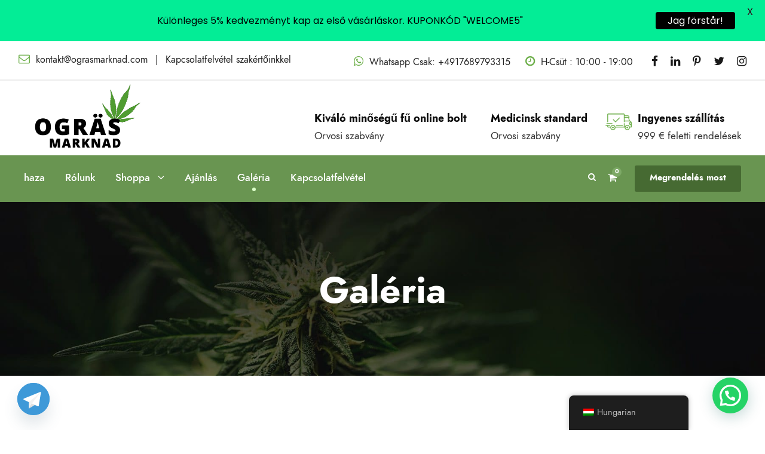

--- FILE ---
content_type: text/html; charset=UTF-8
request_url: https://ograsmarknad.com/hu/galleri/
body_size: 22598
content:
<!DOCTYPE html>
<html lang="hu-HU" class="no-js">
<head>
	<meta charset="UTF-8">
	<meta name="viewport" content="width=device-width, initial-scale=1">
	<link rel="profile" href="https://gmpg.org/xfn/11">
	<link rel="pingback" href="https://ograsmarknad.com/xmlrpc.php">
	<meta name='robots' content='index, follow, max-image-preview:large, max-snippet:-1, max-video-preview:-1' />

            <script data-no-defer="1" data-ezscrex="false" data-cfasync="false" data-pagespeed-no-defer data-cookieconsent="ignore">
                var ctPublicFunctions = {"_ajax_nonce":"cea459c00b","_rest_nonce":"514e22f52d","_ajax_url":"\/wp-admin\/admin-ajax.php","_rest_url":"https:\/\/ograsmarknad.com\/hu\/wp-json\/","data__cookies_type":"none","data__ajax_type":"rest","data__bot_detector_enabled":1,"data__frontend_data_log_enabled":1,"cookiePrefix":"","wprocket_detected":false,"host_url":"ograsmarknad.com","text__ee_click_to_select":"Click to select the whole data","text__ee_original_email":"The complete one is","text__ee_got_it":"Got it","text__ee_blocked":"Blocked","text__ee_cannot_connect":"Cannot connect","text__ee_cannot_decode":"Can not decode email. Unknown reason","text__ee_email_decoder":"CleanTalk email decoder","text__ee_wait_for_decoding":"The magic is on the way!","text__ee_decoding_process":"Please wait a few seconds while we decode the contact data."}
            </script>
        
            <script data-no-defer="1" data-ezscrex="false" data-cfasync="false" data-pagespeed-no-defer data-cookieconsent="ignore">
                var ctPublic = {"_ajax_nonce":"cea459c00b","settings__forms__check_internal":0,"settings__forms__check_external":0,"settings__forms__force_protection":0,"settings__forms__search_test":1,"settings__data__bot_detector_enabled":1,"settings__sfw__anti_crawler":0,"blog_home":"https:\/\/ograsmarknad.com\/hu\/","pixel__setting":"3","pixel__enabled":true,"pixel__url":"https:\/\/moderate3-v4.cleantalk.org\/pixel\/add74fb30d22770738caccb34afeb9c1.gif","data__email_check_before_post":1,"data__email_check_exist_post":1,"data__cookies_type":"none","data__key_is_ok":true,"data__visible_fields_required":true,"wl_brandname":"Anti-Spam by CleanTalk","wl_brandname_short":"CleanTalk","ct_checkjs_key":"6ce51c77766b3accce7463f8d10b93677a1f7740ab145e80573a77d562e79ad2","emailEncoderPassKey":"864015821968d81f38227c87bc19935c","bot_detector_forms_excluded":"W10=","advancedCacheExists":true,"varnishCacheExists":false,"wc_ajax_add_to_cart":true}
            </script>
        
	<!-- This site is optimized with the Yoast SEO plugin v26.3 - https://yoast.com/wordpress/plugins/seo/ -->
	<title>Galleri - Ogras Marknad</title>
	<link rel="canonical" href="https://ograsmarknad.com/hu/galleri/" />
	<meta property="og:locale" content="hu_HU" />
	<meta property="og:type" content="article" />
	<meta property="og:title" content="Galleri - Ogras Marknad" />
	<meta property="og:url" content="https://ograsmarknad.com/hu/galleri/" />
	<meta property="og:site_name" content="Ogras Marknad" />
	<meta property="article:modified_time" content="2021-11-09T12:35:23+00:00" />
	<meta name="twitter:card" content="summary_large_image" />
	<!-- / Yoast SEO plugin. -->


<link rel='dns-prefetch' href='//fd.cleantalk.org' />
<link rel='dns-prefetch' href='//fonts.googleapis.com' />
<link rel="alternate" title="oEmbed (JSON)" type="application/json+oembed" href="https://ograsmarknad.com/hu/wp-json/oembed/1.0/embed?url=https%3A%2F%2Fograsmarknad.com%2Fhu%2Fgalleri%2F" />
<link rel="alternate" title="oEmbed (XML)" type="text/xml+oembed" href="https://ograsmarknad.com/hu/wp-json/oembed/1.0/embed?url=https%3A%2F%2Fograsmarknad.com%2Fhu%2Fgalleri%2F&#038;format=xml" />
<style id='wp-img-auto-sizes-contain-inline-css' type='text/css'>
img:is([sizes=auto i],[sizes^="auto," i]){contain-intrinsic-size:3000px 1500px}
/*# sourceURL=wp-img-auto-sizes-contain-inline-css */
</style>

<style id='wp-emoji-styles-inline-css' type='text/css'>

	img.wp-smiley, img.emoji {
		display: inline !important;
		border: none !important;
		box-shadow: none !important;
		height: 1em !important;
		width: 1em !important;
		margin: 0 0.07em !important;
		vertical-align: -0.1em !important;
		background: none !important;
		padding: 0 !important;
	}
/*# sourceURL=wp-emoji-styles-inline-css */
</style>
<link rel='stylesheet' id='wp-block-library-css' href='https://ograsmarknad.com/wp-includes/css/dist/block-library/style.min.css?ver=6.9' type='text/css' media='all' />
<style id='global-styles-inline-css' type='text/css'>
:root{--wp--preset--aspect-ratio--square: 1;--wp--preset--aspect-ratio--4-3: 4/3;--wp--preset--aspect-ratio--3-4: 3/4;--wp--preset--aspect-ratio--3-2: 3/2;--wp--preset--aspect-ratio--2-3: 2/3;--wp--preset--aspect-ratio--16-9: 16/9;--wp--preset--aspect-ratio--9-16: 9/16;--wp--preset--color--black: #000000;--wp--preset--color--cyan-bluish-gray: #abb8c3;--wp--preset--color--white: #ffffff;--wp--preset--color--pale-pink: #f78da7;--wp--preset--color--vivid-red: #cf2e2e;--wp--preset--color--luminous-vivid-orange: #ff6900;--wp--preset--color--luminous-vivid-amber: #fcb900;--wp--preset--color--light-green-cyan: #7bdcb5;--wp--preset--color--vivid-green-cyan: #00d084;--wp--preset--color--pale-cyan-blue: #8ed1fc;--wp--preset--color--vivid-cyan-blue: #0693e3;--wp--preset--color--vivid-purple: #9b51e0;--wp--preset--gradient--vivid-cyan-blue-to-vivid-purple: linear-gradient(135deg,rgb(6,147,227) 0%,rgb(155,81,224) 100%);--wp--preset--gradient--light-green-cyan-to-vivid-green-cyan: linear-gradient(135deg,rgb(122,220,180) 0%,rgb(0,208,130) 100%);--wp--preset--gradient--luminous-vivid-amber-to-luminous-vivid-orange: linear-gradient(135deg,rgb(252,185,0) 0%,rgb(255,105,0) 100%);--wp--preset--gradient--luminous-vivid-orange-to-vivid-red: linear-gradient(135deg,rgb(255,105,0) 0%,rgb(207,46,46) 100%);--wp--preset--gradient--very-light-gray-to-cyan-bluish-gray: linear-gradient(135deg,rgb(238,238,238) 0%,rgb(169,184,195) 100%);--wp--preset--gradient--cool-to-warm-spectrum: linear-gradient(135deg,rgb(74,234,220) 0%,rgb(151,120,209) 20%,rgb(207,42,186) 40%,rgb(238,44,130) 60%,rgb(251,105,98) 80%,rgb(254,248,76) 100%);--wp--preset--gradient--blush-light-purple: linear-gradient(135deg,rgb(255,206,236) 0%,rgb(152,150,240) 100%);--wp--preset--gradient--blush-bordeaux: linear-gradient(135deg,rgb(254,205,165) 0%,rgb(254,45,45) 50%,rgb(107,0,62) 100%);--wp--preset--gradient--luminous-dusk: linear-gradient(135deg,rgb(255,203,112) 0%,rgb(199,81,192) 50%,rgb(65,88,208) 100%);--wp--preset--gradient--pale-ocean: linear-gradient(135deg,rgb(255,245,203) 0%,rgb(182,227,212) 50%,rgb(51,167,181) 100%);--wp--preset--gradient--electric-grass: linear-gradient(135deg,rgb(202,248,128) 0%,rgb(113,206,126) 100%);--wp--preset--gradient--midnight: linear-gradient(135deg,rgb(2,3,129) 0%,rgb(40,116,252) 100%);--wp--preset--font-size--small: 13px;--wp--preset--font-size--medium: 20px;--wp--preset--font-size--large: 36px;--wp--preset--font-size--x-large: 42px;--wp--preset--spacing--20: 0.44rem;--wp--preset--spacing--30: 0.67rem;--wp--preset--spacing--40: 1rem;--wp--preset--spacing--50: 1.5rem;--wp--preset--spacing--60: 2.25rem;--wp--preset--spacing--70: 3.38rem;--wp--preset--spacing--80: 5.06rem;--wp--preset--shadow--natural: 6px 6px 9px rgba(0, 0, 0, 0.2);--wp--preset--shadow--deep: 12px 12px 50px rgba(0, 0, 0, 0.4);--wp--preset--shadow--sharp: 6px 6px 0px rgba(0, 0, 0, 0.2);--wp--preset--shadow--outlined: 6px 6px 0px -3px rgb(255, 255, 255), 6px 6px rgb(0, 0, 0);--wp--preset--shadow--crisp: 6px 6px 0px rgb(0, 0, 0);}:where(.is-layout-flex){gap: 0.5em;}:where(.is-layout-grid){gap: 0.5em;}body .is-layout-flex{display: flex;}.is-layout-flex{flex-wrap: wrap;align-items: center;}.is-layout-flex > :is(*, div){margin: 0;}body .is-layout-grid{display: grid;}.is-layout-grid > :is(*, div){margin: 0;}:where(.wp-block-columns.is-layout-flex){gap: 2em;}:where(.wp-block-columns.is-layout-grid){gap: 2em;}:where(.wp-block-post-template.is-layout-flex){gap: 1.25em;}:where(.wp-block-post-template.is-layout-grid){gap: 1.25em;}.has-black-color{color: var(--wp--preset--color--black) !important;}.has-cyan-bluish-gray-color{color: var(--wp--preset--color--cyan-bluish-gray) !important;}.has-white-color{color: var(--wp--preset--color--white) !important;}.has-pale-pink-color{color: var(--wp--preset--color--pale-pink) !important;}.has-vivid-red-color{color: var(--wp--preset--color--vivid-red) !important;}.has-luminous-vivid-orange-color{color: var(--wp--preset--color--luminous-vivid-orange) !important;}.has-luminous-vivid-amber-color{color: var(--wp--preset--color--luminous-vivid-amber) !important;}.has-light-green-cyan-color{color: var(--wp--preset--color--light-green-cyan) !important;}.has-vivid-green-cyan-color{color: var(--wp--preset--color--vivid-green-cyan) !important;}.has-pale-cyan-blue-color{color: var(--wp--preset--color--pale-cyan-blue) !important;}.has-vivid-cyan-blue-color{color: var(--wp--preset--color--vivid-cyan-blue) !important;}.has-vivid-purple-color{color: var(--wp--preset--color--vivid-purple) !important;}.has-black-background-color{background-color: var(--wp--preset--color--black) !important;}.has-cyan-bluish-gray-background-color{background-color: var(--wp--preset--color--cyan-bluish-gray) !important;}.has-white-background-color{background-color: var(--wp--preset--color--white) !important;}.has-pale-pink-background-color{background-color: var(--wp--preset--color--pale-pink) !important;}.has-vivid-red-background-color{background-color: var(--wp--preset--color--vivid-red) !important;}.has-luminous-vivid-orange-background-color{background-color: var(--wp--preset--color--luminous-vivid-orange) !important;}.has-luminous-vivid-amber-background-color{background-color: var(--wp--preset--color--luminous-vivid-amber) !important;}.has-light-green-cyan-background-color{background-color: var(--wp--preset--color--light-green-cyan) !important;}.has-vivid-green-cyan-background-color{background-color: var(--wp--preset--color--vivid-green-cyan) !important;}.has-pale-cyan-blue-background-color{background-color: var(--wp--preset--color--pale-cyan-blue) !important;}.has-vivid-cyan-blue-background-color{background-color: var(--wp--preset--color--vivid-cyan-blue) !important;}.has-vivid-purple-background-color{background-color: var(--wp--preset--color--vivid-purple) !important;}.has-black-border-color{border-color: var(--wp--preset--color--black) !important;}.has-cyan-bluish-gray-border-color{border-color: var(--wp--preset--color--cyan-bluish-gray) !important;}.has-white-border-color{border-color: var(--wp--preset--color--white) !important;}.has-pale-pink-border-color{border-color: var(--wp--preset--color--pale-pink) !important;}.has-vivid-red-border-color{border-color: var(--wp--preset--color--vivid-red) !important;}.has-luminous-vivid-orange-border-color{border-color: var(--wp--preset--color--luminous-vivid-orange) !important;}.has-luminous-vivid-amber-border-color{border-color: var(--wp--preset--color--luminous-vivid-amber) !important;}.has-light-green-cyan-border-color{border-color: var(--wp--preset--color--light-green-cyan) !important;}.has-vivid-green-cyan-border-color{border-color: var(--wp--preset--color--vivid-green-cyan) !important;}.has-pale-cyan-blue-border-color{border-color: var(--wp--preset--color--pale-cyan-blue) !important;}.has-vivid-cyan-blue-border-color{border-color: var(--wp--preset--color--vivid-cyan-blue) !important;}.has-vivid-purple-border-color{border-color: var(--wp--preset--color--vivid-purple) !important;}.has-vivid-cyan-blue-to-vivid-purple-gradient-background{background: var(--wp--preset--gradient--vivid-cyan-blue-to-vivid-purple) !important;}.has-light-green-cyan-to-vivid-green-cyan-gradient-background{background: var(--wp--preset--gradient--light-green-cyan-to-vivid-green-cyan) !important;}.has-luminous-vivid-amber-to-luminous-vivid-orange-gradient-background{background: var(--wp--preset--gradient--luminous-vivid-amber-to-luminous-vivid-orange) !important;}.has-luminous-vivid-orange-to-vivid-red-gradient-background{background: var(--wp--preset--gradient--luminous-vivid-orange-to-vivid-red) !important;}.has-very-light-gray-to-cyan-bluish-gray-gradient-background{background: var(--wp--preset--gradient--very-light-gray-to-cyan-bluish-gray) !important;}.has-cool-to-warm-spectrum-gradient-background{background: var(--wp--preset--gradient--cool-to-warm-spectrum) !important;}.has-blush-light-purple-gradient-background{background: var(--wp--preset--gradient--blush-light-purple) !important;}.has-blush-bordeaux-gradient-background{background: var(--wp--preset--gradient--blush-bordeaux) !important;}.has-luminous-dusk-gradient-background{background: var(--wp--preset--gradient--luminous-dusk) !important;}.has-pale-ocean-gradient-background{background: var(--wp--preset--gradient--pale-ocean) !important;}.has-electric-grass-gradient-background{background: var(--wp--preset--gradient--electric-grass) !important;}.has-midnight-gradient-background{background: var(--wp--preset--gradient--midnight) !important;}.has-small-font-size{font-size: var(--wp--preset--font-size--small) !important;}.has-medium-font-size{font-size: var(--wp--preset--font-size--medium) !important;}.has-large-font-size{font-size: var(--wp--preset--font-size--large) !important;}.has-x-large-font-size{font-size: var(--wp--preset--font-size--x-large) !important;}
/*# sourceURL=global-styles-inline-css */
</style>

<style id='classic-theme-styles-inline-css' type='text/css'>
/*! This file is auto-generated */
.wp-block-button__link{color:#fff;background-color:#32373c;border-radius:9999px;box-shadow:none;text-decoration:none;padding:calc(.667em + 2px) calc(1.333em + 2px);font-size:1.125em}.wp-block-file__button{background:#32373c;color:#fff;text-decoration:none}
/*# sourceURL=/wp-includes/css/classic-themes.min.css */
</style>
<link rel='stylesheet' id='cleantalk-public-css-css' href='https://ograsmarknad.com/wp-content/plugins/cleantalk-spam-protect/css/cleantalk-public.min.css?ver=6.67_1762850339' type='text/css' media='all' />
<link rel='stylesheet' id='cleantalk-email-decoder-css-css' href='https://ograsmarknad.com/wp-content/plugins/cleantalk-spam-protect/css/cleantalk-email-decoder.min.css?ver=6.67_1762850339' type='text/css' media='all' />
<link rel='stylesheet' id='contact-form-7-css' href='https://ograsmarknad.com/wp-content/plugins/contact-form-7/includes/css/styles.css?ver=6.1.3' type='text/css' media='all' />
<link rel='stylesheet' id='gdlr-core-google-font-css' href='https://fonts.googleapis.com/css?family=Jost%3A100%2C200%2C300%2Cregular%2C500%2C600%2C700%2C800%2C900%2C100italic%2C200italic%2C300italic%2Citalic%2C500italic%2C600italic%2C700italic%2C800italic%2C900italic%7CMontserrat%3A100%2C100italic%2C200%2C200italic%2C300%2C300italic%2Cregular%2Citalic%2C500%2C500italic%2C600%2C600italic%2C700%2C700italic%2C800%2C800italic%2C900%2C900italic%7CPlayfair+Display%3Aregular%2C500%2C600%2C700%2C800%2C900%2Citalic%2C500italic%2C600italic%2C700italic%2C800italic%2C900italic&#038;subset=cyrillic%2Clatin%2Clatin-ext%2Ccyrillic-ext%2Cvietnamese&#038;display=optional&#038;ver=6.9' type='text/css' media='all' />
<link rel='stylesheet' id='font-awesome-css' href='https://ograsmarknad.com/wp-content/plugins/goodlayers-core/plugins/fontawesome/font-awesome.css?ver=6.9' type='text/css' media='all' />
<link rel='stylesheet' id='fa5-css' href='https://ograsmarknad.com/wp-content/plugins/goodlayers-core/plugins/fa5/fa5.css?ver=6.9' type='text/css' media='all' />
<link rel='stylesheet' id='elegant-font-css' href='https://ograsmarknad.com/wp-content/plugins/goodlayers-core/plugins/elegant/elegant-font.css?ver=6.9' type='text/css' media='all' />
<link rel='stylesheet' id='simple-line-icons-css' href='https://ograsmarknad.com/wp-content/plugins/goodlayers-core/plugins/simpleline/simpleline.css?ver=6.9' type='text/css' media='all' />
<link rel='stylesheet' id='gdlr-core-plugin-css' href='https://ograsmarknad.com/wp-content/plugins/goodlayers-core/plugins/style.css?ver=1762341305' type='text/css' media='all' />
<link rel='stylesheet' id='gdlr-core-page-builder-css' href='https://ograsmarknad.com/wp-content/plugins/goodlayers-core/include/css/page-builder.css?ver=6.9' type='text/css' media='all' />
<link rel='stylesheet' id='google-fonts-css' href='https://fonts.googleapis.com/css?family=Lato%3A400%2C500%2C600%2C700%7CPoppins%3A400%2C500%2C600%2C700&#038;ver=2.8.3' type='text/css' media='all' />
<link rel='stylesheet' id='woocommerce-layout-css' href='https://ograsmarknad.com/wp-content/plugins/woocommerce/assets/css/woocommerce-layout.css?ver=8.4.2' type='text/css' media='all' />
<link rel='stylesheet' id='woocommerce-smallscreen-css' href='https://ograsmarknad.com/wp-content/plugins/woocommerce/assets/css/woocommerce-smallscreen.css?ver=8.4.2' type='text/css' media='only screen and (max-width: 768px)' />
<link rel='stylesheet' id='woocommerce-general-css' href='https://ograsmarknad.com/wp-content/plugins/woocommerce/assets/css/woocommerce.css?ver=8.4.2' type='text/css' media='all' />
<style id='woocommerce-inline-inline-css' type='text/css'>
.woocommerce form .form-row .required { visibility: visible; }
/*# sourceURL=woocommerce-inline-inline-css */
</style>
<link rel='stylesheet' id='trp-floater-language-switcher-style-css' href='https://ograsmarknad.com/wp-content/plugins/translatepress-multilingual/assets/css/trp-floater-language-switcher.css?ver=3.0.3' type='text/css' media='all' />
<link rel='stylesheet' id='trp-language-switcher-style-css' href='https://ograsmarknad.com/wp-content/plugins/translatepress-multilingual/assets/css/trp-language-switcher.css?ver=3.0.3' type='text/css' media='all' />
<link rel='stylesheet' id='woo-notification-icons-close-css' href='https://ograsmarknad.com/wp-content/plugins/woo-notification/css/icons-close.css?ver=1.3.10' type='text/css' media='all' />
<link rel='stylesheet' id='woo-notification-css' href='https://ograsmarknad.com/wp-content/plugins/woo-notification/css/woo-notification.min.css?ver=1.3.10' type='text/css' media='all' />
<style id='woo-notification-inline-css' type='text/css'>
#message-purchased #notify-close:before{color:#000000;}#message-purchased .message-purchase-main::before{
				background-image: url('https://ograsmarknad.com/wp-content/plugins/woo-notification/images/background/bg_christmas.png');  
				 border-radius:3px;
			}#message-purchased .wn-notification-image-wrapper{padding:0;}#message-purchased .wn-notification-message-container{padding-left:15px;}#message-purchased .wn-notification-image{border-radius:0px;}
                #message-purchased .message-purchase-main{
                        background-color: #ffffff;                       
                        color:#6bbeaa !important;
                        border-radius:3px ;
                }
                 #message-purchased a, #message-purchased p span{
                        color:#6bbeaa !important;
                }
/*# sourceURL=woo-notification-inline-css */
</style>
<link rel='stylesheet' id='woo-notification-templates-css' href='https://ograsmarknad.com/wp-content/plugins/woo-notification/css/woo-notification-templates.min.css?ver=1.3.10' type='text/css' media='all' />
<link rel='stylesheet' id='newsletter-css' href='https://ograsmarknad.com/wp-content/plugins/newsletter/style.css?ver=8.3.8' type='text/css' media='all' />
<link rel='stylesheet' id='chaty-front-css-css' href='https://ograsmarknad.com/wp-content/plugins/chaty/css/chaty-front.min.css?ver=3.4.91756103117' type='text/css' media='all' />
<link rel='stylesheet' id='cannamed-style-core-css' href='https://ograsmarknad.com/wp-content/themes/cannamed/css/style-core.css?ver=6.9' type='text/css' media='all' />
<link rel='stylesheet' id='cannamed-custom-style-css' href='https://ograsmarknad.com/wp-content/uploads/cannamed-style-custom.css?1762341305&#038;ver=6.9' type='text/css' media='all' />
<script type="text/javascript" src="https://ograsmarknad.com/wp-includes/js/jquery/jquery.min.js?ver=3.7.1" id="jquery-core-js"></script>
<script type="text/javascript" src="https://ograsmarknad.com/wp-includes/js/jquery/jquery-migrate.min.js?ver=3.4.1" id="jquery-migrate-js"></script>
<script type="text/javascript" src="https://ograsmarknad.com/wp-content/plugins/cleantalk-spam-protect/js/apbct-public-bundle.min.js?ver=6.67_1762850341" id="apbct-public-bundle.min-js-js"></script>
<script type="text/javascript" src="https://fd.cleantalk.org/ct-bot-detector-wrapper.js?ver=6.67" id="ct_bot_detector-js" defer="defer" data-wp-strategy="defer"></script>
<script type="text/javascript" src="https://ograsmarknad.com/wp-content/plugins/woocommerce/assets/js/jquery-blockui/jquery.blockUI.min.js?ver=2.7.0-wc.8.4.2" id="jquery-blockui-js" defer="defer" data-wp-strategy="defer"></script>
<script type="text/javascript" id="wc-add-to-cart-js-extra">
/* <![CDATA[ */
var wc_add_to_cart_params = {"ajax_url":"/wp-admin/admin-ajax.php","wc_ajax_url":"https://ograsmarknad.com/hu/?wc-ajax=%%endpoint%%","i18n_view_cart":"Kos\u00e1r","cart_url":"https://ograsmarknad.com/hu/cart/","is_cart":"","cart_redirect_after_add":"no"};
//# sourceURL=wc-add-to-cart-js-extra
/* ]]> */
</script>
<script type="text/javascript" src="https://ograsmarknad.com/wp-content/plugins/woocommerce/assets/js/frontend/add-to-cart.min.js?ver=8.4.2" id="wc-add-to-cart-js" defer="defer" data-wp-strategy="defer"></script>
<script type="text/javascript" src="https://ograsmarknad.com/wp-content/plugins/woocommerce/assets/js/js-cookie/js.cookie.min.js?ver=2.1.4-wc.8.4.2" id="js-cookie-js" defer="defer" data-wp-strategy="defer"></script>
<script type="text/javascript" id="woocommerce-js-extra">
/* <![CDATA[ */
var woocommerce_params = {"ajax_url":"/wp-admin/admin-ajax.php","wc_ajax_url":"https://ograsmarknad.com/hu/?wc-ajax=%%endpoint%%"};
//# sourceURL=woocommerce-js-extra
/* ]]> */
</script>
<script type="text/javascript" src="https://ograsmarknad.com/wp-content/plugins/woocommerce/assets/js/frontend/woocommerce.min.js?ver=8.4.2" id="woocommerce-js" defer="defer" data-wp-strategy="defer"></script>
<script type="text/javascript" src="https://ograsmarknad.com/wp-content/plugins/translatepress-multilingual/assets/js/trp-frontend-compatibility.js?ver=3.0.3" id="trp-frontend-compatibility-js"></script>
<link rel="https://api.w.org/" href="https://ograsmarknad.com/hu/wp-json/" /><link rel="alternate" title="JSON" type="application/json" href="https://ograsmarknad.com/hu/wp-json/wp/v2/pages/4347" /><link rel="EditURI" type="application/rsd+xml" title="RSD" href="https://ograsmarknad.com/xmlrpc.php?rsd" />
<meta name="generator" content="WordPress 6.9" />
<meta name="generator" content="WooCommerce 8.4.2" />
<link rel='shortlink' href='https://ograsmarknad.com/hu/?p=4347' />
<!-- / HREFLANG Tags by DCGWS Version 2.0.0 -->
<!-- / HREFLANG Tags by DCGWS -->
<style id="mystickymenu" type="text/css">#mysticky-nav { width:100%; position: static; height: auto !important; }#mysticky-nav.wrapfixed { position:fixed; left: 0px; margin-top:0px;  z-index: 99990; -webkit-transition: 0.3s; -moz-transition: 0.3s; -o-transition: 0.3s; transition: 0.3s; -ms-filter:"progid:DXImageTransform.Microsoft.Alpha(Opacity=90)"; filter: alpha(opacity=90); opacity:0.9; background-color: #f7f5e7;}#mysticky-nav.wrapfixed .myfixed{ background-color: #f7f5e7; position: relative;top: auto;left: auto;right: auto;}#mysticky-nav .myfixed { margin:0 auto; float:none; border:0px; background:none; max-width:100%; }</style>			<style type="text/css">
																															</style>
			    <script>
      var ajaxurl = 'https://ograsmarknad.com/wp-admin/admin-ajax.php';
    </script>
    <link rel="alternate" hreflang="sv-SE" href="https://ograsmarknad.com/galleri/"/>
<link rel="alternate" hreflang="pt-PT" href="https://ograsmarknad.com/pt/galleri/"/>
<link rel="alternate" hreflang="es-ES" href="https://ograsmarknad.com/es/galleri/"/>
<link rel="alternate" hreflang="fr-FR" href="https://ograsmarknad.com/fr/galleri/"/>
<link rel="alternate" hreflang="it-IT" href="https://ograsmarknad.com/it/galleri/"/>
<link rel="alternate" hreflang="cs-CZ" href="https://ograsmarknad.com/cs/galleri/"/>
<link rel="alternate" hreflang="de-DE" href="https://ograsmarknad.com/de/galleri/"/>
<link rel="alternate" hreflang="tr-TR" href="https://ograsmarknad.com/tr/galleri/"/>
<link rel="alternate" hreflang="nl-BE" href="https://ograsmarknad.com/nl/galleri/"/>
<link rel="alternate" hreflang="hu-HU" href="https://ograsmarknad.com/hu/galleri/"/>
<link rel="alternate" hreflang="ga" href="https://ograsmarknad.com/ga/galleri/"/>
<link rel="alternate" hreflang="sv" href="https://ograsmarknad.com/galleri/"/>
<link rel="alternate" hreflang="pt" href="https://ograsmarknad.com/pt/galleri/"/>
<link rel="alternate" hreflang="es" href="https://ograsmarknad.com/es/galleri/"/>
<link rel="alternate" hreflang="fr" href="https://ograsmarknad.com/fr/galleri/"/>
<link rel="alternate" hreflang="it" href="https://ograsmarknad.com/it/galleri/"/>
<link rel="alternate" hreflang="cs" href="https://ograsmarknad.com/cs/galleri/"/>
<link rel="alternate" hreflang="de" href="https://ograsmarknad.com/de/galleri/"/>
<link rel="alternate" hreflang="tr" href="https://ograsmarknad.com/tr/galleri/"/>
<link rel="alternate" hreflang="nl" href="https://ograsmarknad.com/nl/galleri/"/>
<link rel="alternate" hreflang="hu" href="https://ograsmarknad.com/hu/galleri/"/>
	<noscript><style>.woocommerce-product-gallery{ opacity: 1 !important; }</style></noscript>
	<style type="text/css">.recentcomments a{display:inline !important;padding:0 !important;margin:0 !important;}</style>
<!-- Schema & Structured Data For WP v1.52 - -->
<script type="application/ld+json" class="saswp-schema-markup-output">
[{"@context":"https:\/\/schema.org\/","@type":"BreadcrumbList","@id":"https:\/\/ograsmarknad.com\/hu\/galleri\/#breadcrumb","itemListElement":[{"@type":"ListItem","position":1,"item":{"@id":"https:\/\/ograsmarknad.com\/hu","name":"Ogras Marknad"}},{"@type":"ListItem","position":2,"item":{"@id":"https:\/\/ograsmarknad.com\/hu\/galleri\/","name":"Galleri"}}]}]
</script>

<meta name="generator" content="Powered by Slider Revolution 6.5.8 - responsive, Mobile-Friendly Slider Plugin for WordPress with comfortable drag and drop interface." />
<link rel="icon" href="https://ograsmarknad.com/wp-content/uploads/2021/12/favicon.png" sizes="32x32" />
<link rel="icon" href="https://ograsmarknad.com/wp-content/uploads/2021/12/favicon.png" sizes="192x192" />
<link rel="apple-touch-icon" href="https://ograsmarknad.com/wp-content/uploads/2021/12/favicon.png" />
<meta name="msapplication-TileImage" content="https://ograsmarknad.com/wp-content/uploads/2021/12/favicon.png" />

	<style id="mysticky-welcomebar-inline-css">
	.mysticky-welcomebar-fixed , .mysticky-welcomebar-fixed * {
		-webkit-box-sizing: border-box;
		-moz-box-sizing: border-box;
		box-sizing: border-box;
	}
	.mysticky-welcomebar-fixed {
		background-color: #03ed96;
		font-family: Poppins;
		position: fixed;
		left: 0;
		right: 0;
		z-index: 9999999;
		opacity: 0;
	}
	.mysticky-welcomebar-fixed-wrap {
		min-height: 60px;
		padding: 20px 50px;
		display: flex;
		align-items: center;
		justify-content: center;
		width: 100%;
		height: 100%;
	}
	.mysticky-welcomebar-fixed-wrap .mysticky-welcomebar-content {
		flex: 1;
		text-align:center;
	}
	.mysticky-welcomebar-animation {
		-webkit-transition: all 1s ease 0s;
		-moz-transition: all 1s ease 0s;
		transition: all 1s ease 0s;
	}
	.mysticky-welcomebar-position-top {
		top:0;
	}
	.mysticky-welcomebar-position-bottom {
		bottom:0;
	}
	.mysticky-welcomebar-position-top.mysticky-welcomebar-entry-effect-slide-in {
		top: -60px;
	}
	.mysticky-welcomebar-position-bottom.mysticky-welcomebar-entry-effect-slide-in {
		bottom: -60px;
	}
	.mysticky-welcomebar-entry-effect-fade {
		opacity: 0;
	}
	.mysticky-welcomebar-entry-effect-none {
		display: none;
	}
	.mysticky-welcomebar-fixed .mysticky-welcomebar-content p a{
		text-decoration: underline;
		text-decoration-thickness: 1px;
		text-underline-offset: 0.25ch;
	}
	.mysticky-welcomebar-fixed .mysticky-welcomebar-content p a,
	.mysticky-welcomebar-fixed .mysticky-welcomebar-content p {
		color: #000000;
		font-size: 16px;
		margin: 0;
		padding: 0;
		line-height: 1.2;
		font-weight: 400;
		font-family:Poppins	}
	.mysticky-welcomebar-fixed .mysticky-welcomebar-btn {
		/*padding-left: 30px;*/
		display: none;
		line-height: 1;
		margin-left: 10px;
	}
	.mysticky-welcomebar-fixed.mysticky-welcomebar-btn-desktop .mysticky-welcomebar-btn {
		display: block;
		position: relative;
	}
	.mysticky-welcomebar-fixed .mysticky-welcomebar-btn a {
		background-color: #000000;
		font-family: inherit;
		color: #ffffff;
		border-radius: 4px;
		text-decoration: none;
		display: inline-block;
		vertical-align: top;
		line-height: 1.2;
		font-size: 16px;
		font-weight: 400;
		padding: 5px 20px;
		white-space: nowrap;
	}

				.mysticky-welcomebar-fixed .mysticky-welcomebar-close {
		display: none;
		vertical-align: top;
		width: 30px;
		height: 30px;
		text-align: center;
		line-height: 30px;
		border-radius: 5px;
		color: #000;
		position: absolute;
		top: 5px;
		right: 10px;
		outline: none;		
		text-decoration: none;
		text-shadow: 0 0 0px #fff;
		-webkit-transition: all 0.5s ease 0s;
		-moz-transition: all 0.5s ease 0s;
		transition: all 0.5s ease 0s;
		-webkit-transform-origin: 50% 50%;
		-moz-transform-origin: 50% 50%;
		transform-origin: 50% 50%;
	}
	.mysticky-welcomebar-fixed .mysticky-welcomebar-close:hover {
		opacity: 1;
		-webkit-transform: rotate(180deg);
		-moz-transform: rotate(180deg);
		transform: rotate(180deg);
	}
	.mysticky-welcomebar-fixed .mysticky-welcomebar-close span.dashicons {
		font-size: 27px;
	}
	.mysticky-welcomebar-fixed.mysticky-welcomebar-showx-desktop .mysticky-welcomebar-close {
		display: inline-block;
		cursor: pointer;
	}	
	/* Animated Buttons */
		.mysticky-welcomebar-btn a {
			-webkit-animation-duration: 1s;
			animation-duration: 1s;
		}
		@-webkit-keyframes flash {
			from,
			50%,
			to {
				opacity: 1;
			}

			25%,
			75% {
				opacity: 0;
			}
		}
		@keyframes flash {
			from,
			50%,
			to {
				opacity: 1;
			}

			25%,
			75% {
				opacity: 0;
			}
		}
		.mysticky-welcomebar-attention-flash.animation-start .mysticky-welcomebar-btn a {
			-webkit-animation-name: flash;
			animation-name: flash;
		}
		
		@keyframes shake {
			from,
			to {
				-webkit-transform: translate3d(0, 0, 0);
				transform: translate3d(0, 0, 0);
			}

			10%,
			30%,
			50%,
			70%,
			90% {
				-webkit-transform: translate3d(-10px, 0, 0);
				transform: translate3d(-10px, 0, 0);
			}

			20%,
			40%,
			60%,
			80% {
				-webkit-transform: translate3d(10px, 0, 0);
				transform: translate3d(10px, 0, 0);
			}
		}

		.mysticky-welcomebar-attention-shake.animation-start .mysticky-welcomebar-btn a {
			-webkit-animation-name: shake;
			animation-name: shake;
		}
		
		@-webkit-keyframes swing {
			20% {
				-webkit-transform: rotate3d(0, 0, 1, 15deg);
				transform: rotate3d(0, 0, 1, 15deg);
			}

			40% {
				-webkit-transform: rotate3d(0, 0, 1, -10deg);
				transform: rotate3d(0, 0, 1, -10deg);
			}

			60% {
				-webkit-transform: rotate3d(0, 0, 1, 5deg);
				transform: rotate3d(0, 0, 1, 5deg);
			}

			80% {
				-webkit-transform: rotate3d(0, 0, 1, -5deg);
				transform: rotate3d(0, 0, 1, -5deg);
			}
	
			to {
				-webkit-transform: rotate3d(0, 0, 1, 0deg);
				transform: rotate3d(0, 0, 1, 0deg);
			}
		}

		@keyframes swing {
			20% {
				-webkit-transform: rotate3d(0, 0, 1, 15deg);
				transform: rotate3d(0, 0, 1, 15deg);
			}

			40% {
				-webkit-transform: rotate3d(0, 0, 1, -10deg);
				transform: rotate3d(0, 0, 1, -10deg);
			}

			60% {
				-webkit-transform: rotate3d(0, 0, 1, 5deg);
				transform: rotate3d(0, 0, 1, 5deg);
			}

			80% {
				-webkit-transform: rotate3d(0, 0, 1, -5deg);
				transform: rotate3d(0, 0, 1, -5deg);
			}

			to {
				-webkit-transform: rotate3d(0, 0, 1, 0deg);
				transform: rotate3d(0, 0, 1, 0deg);
			}
		}

		.mysticky-welcomebar-attention-swing.animation-start .mysticky-welcomebar-btn a {
			-webkit-transform-origin: top center;
			transform-origin: top center;
			-webkit-animation-name: swing;
			animation-name: swing;
		}
		
		@-webkit-keyframes tada {
			from {
				-webkit-transform: scale3d(1, 1, 1);
				transform: scale3d(1, 1, 1);
			}

			10%,
			20% {
				-webkit-transform: scale3d(0.9, 0.9, 0.9) rotate3d(0, 0, 1, -3deg);
				transform: scale3d(0.9, 0.9, 0.9) rotate3d(0, 0, 1, -3deg);
			}

			30%,
			50%,
			70%,
			90% {
				-webkit-transform: scale3d(1.1, 1.1, 1.1) rotate3d(0, 0, 1, 3deg);
				transform: scale3d(1.1, 1.1, 1.1) rotate3d(0, 0, 1, 3deg);
			}

			40%,
			60%,
			80% {
				-webkit-transform: scale3d(1.1, 1.1, 1.1) rotate3d(0, 0, 1, -3deg);
				transform: scale3d(1.1, 1.1, 1.1) rotate3d(0, 0, 1, -3deg);
			}

			to {
				-webkit-transform: scale3d(1, 1, 1);
				transform: scale3d(1, 1, 1);
			}
		}

		@keyframes tada {
			from {
				-webkit-transform: scale3d(1, 1, 1);
				transform: scale3d(1, 1, 1);
			}

			10%,
			20% {
				-webkit-transform: scale3d(0.9, 0.9, 0.9) rotate3d(0, 0, 1, -3deg);
				transform: scale3d(0.9, 0.9, 0.9) rotate3d(0, 0, 1, -3deg);
			}

			30%,
			50%,
			70%,
			90% {
				-webkit-transform: scale3d(1.1, 1.1, 1.1) rotate3d(0, 0, 1, 3deg);
				transform: scale3d(1.1, 1.1, 1.1) rotate3d(0, 0, 1, 3deg);
			}

			40%,
			60%,
			80% {
				-webkit-transform: scale3d(1.1, 1.1, 1.1) rotate3d(0, 0, 1, -3deg);
				transform: scale3d(1.1, 1.1, 1.1) rotate3d(0, 0, 1, -3deg);
			}

			to {
				-webkit-transform: scale3d(1, 1, 1);
				transform: scale3d(1, 1, 1);
			}
		}

		.mysticky-welcomebar-attention-tada.animation-start .mysticky-welcomebar-btn a {
			-webkit-animation-name: tada;
			animation-name: tada;
		}
		
		@-webkit-keyframes heartBeat {
			0% {
				-webkit-transform: scale(1);
				transform: scale(1);
			}

			14% {
				-webkit-transform: scale(1.3);
				transform: scale(1.3);
			}

			28% {
				-webkit-transform: scale(1);
				transform: scale(1);
			}

			42% {
				-webkit-transform: scale(1.3);
				transform: scale(1.3);
			}

			70% {
				-webkit-transform: scale(1);
				transform: scale(1);
			}
		}

		@keyframes heartBeat {
			0% {
				-webkit-transform: scale(1);
				transform: scale(1);
			}

			14% {
				-webkit-transform: scale(1.3);
				transform: scale(1.3);
			}

			28% {
				-webkit-transform: scale(1);
				transform: scale(1);
			}

			42% {
				-webkit-transform: scale(1.3);
				transform: scale(1.3);
			}

			70% {
				-webkit-transform: scale(1);
				transform: scale(1);
			}
		}

		.mysticky-welcomebar-attention-heartbeat.animation-start .mysticky-welcomebar-btn a {
		  -webkit-animation-name: heartBeat;
		  animation-name: heartBeat;
		  -webkit-animation-duration: 1.3s;
		  animation-duration: 1.3s;
		  -webkit-animation-timing-function: ease-in-out;
		  animation-timing-function: ease-in-out;
		}
		
		@-webkit-keyframes wobble {
			from {
				-webkit-transform: translate3d(0, 0, 0);
				transform: translate3d(0, 0, 0);
			}

			15% {
				-webkit-transform: translate3d(-25%, 0, 0) rotate3d(0, 0, 1, -5deg);
				transform: translate3d(-25%, 0, 0) rotate3d(0, 0, 1, -5deg);
			}

			30% {
				-webkit-transform: translate3d(20%, 0, 0) rotate3d(0, 0, 1, 3deg);
				transform: translate3d(20%, 0, 0) rotate3d(0, 0, 1, 3deg);
			}

			45% {
				-webkit-transform: translate3d(-15%, 0, 0) rotate3d(0, 0, 1, -3deg);
				transform: translate3d(-15%, 0, 0) rotate3d(0, 0, 1, -3deg);
			}

			60% {
				-webkit-transform: translate3d(10%, 0, 0) rotate3d(0, 0, 1, 2deg);
				transform: translate3d(10%, 0, 0) rotate3d(0, 0, 1, 2deg);
			}

			75% {
				-webkit-transform: translate3d(-5%, 0, 0) rotate3d(0, 0, 1, -1deg);
				transform: translate3d(-5%, 0, 0) rotate3d(0, 0, 1, -1deg);
			}

			to {
				-webkit-transform: translate3d(0, 0, 0);
				transform: translate3d(0, 0, 0);
			}
		}

		@keyframes wobble {
			from {
				-webkit-transform: translate3d(0, 0, 0);
				transform: translate3d(0, 0, 0);
			}

			15% {
				-webkit-transform: translate3d(-25%, 0, 0) rotate3d(0, 0, 1, -5deg);
				transform: translate3d(-25%, 0, 0) rotate3d(0, 0, 1, -5deg);
			}

			30% {
				-webkit-transform: translate3d(20%, 0, 0) rotate3d(0, 0, 1, 3deg);
				transform: translate3d(20%, 0, 0) rotate3d(0, 0, 1, 3deg);
			}

			45% {
				-webkit-transform: translate3d(-15%, 0, 0) rotate3d(0, 0, 1, -3deg);
				transform: translate3d(-15%, 0, 0) rotate3d(0, 0, 1, -3deg);
			}

			60% {
				-webkit-transform: translate3d(10%, 0, 0) rotate3d(0, 0, 1, 2deg);
				transform: translate3d(10%, 0, 0) rotate3d(0, 0, 1, 2deg);
			}

			75% {
				-webkit-transform: translate3d(-5%, 0, 0) rotate3d(0, 0, 1, -1deg);
				transform: translate3d(-5%, 0, 0) rotate3d(0, 0, 1, -1deg);
			}

			to {
				-webkit-transform: translate3d(0, 0, 0);
				transform: translate3d(0, 0, 0);
			}
		}
		
		.mysticky-welcomebar-attention-wobble.animation-start .mysticky-welcomebar-btn a {
			-webkit-animation-name: wobble;
			animation-name: wobble;
		}

		/* 210824 */
		@media only screen and (min-width: 481px) {
			.mysticky-welcomebar-fixed-wrap.mysticky-welcomebar-position-left {
				justify-content: flex-start;
			}
			.mysticky-welcomebar-fixed-wrap.mysticky-welcomebar-position-center {
				justify-content: center;
			}
			.mysticky-welcomebar-fixed-wrap.mysticky-welcomebar-position-right  {
				justify-content: flex-end;
			}
			.mysticky-welcomebar-fixed-wrap.mysticky-welcomebar-position-left .mysticky-welcomebar-content,
			.mysticky-welcomebar-fixed-wrap.mysticky-welcomebar-position-center .mysticky-welcomebar-content,
			.mysticky-welcomebar-fixed-wrap.mysticky-welcomebar-position-right .mysticky-welcomebar-content {
				flex: unset;
			}
		}
		
		@media only screen and (min-width: 768px) {
			.mysticky-welcomebar-display-desktop.mysticky-welcomebar-entry-effect-fade.entry-effect {
				opacity: 1;
			}
			.mysticky-welcomebar-display-desktop.mysticky-welcomebar-entry-effect-none.entry-effect {
				display: block;
			}
			.mysticky-welcomebar-display-desktop.mysticky-welcomebar-position-top.mysticky-welcomebar-fixed ,
			.mysticky-welcomebar-display-desktop.mysticky-welcomebar-position-top.mysticky-welcomebar-entry-effect-slide-in.entry-effect.mysticky-welcomebar-fixed {
				top: 0;			
			}
			.mysticky-welcomebar-display-desktop.mysticky-welcomebar-position-bottom.mysticky-welcomebar-fixed ,
			.mysticky-welcomebar-display-desktop.mysticky-welcomebar-position-bottom.mysticky-welcomebar-entry-effect-slide-in.entry-effect.mysticky-welcomebar-fixed {
				bottom: 0;
			}	
		}
		@media only screen and (max-width: 767px) {
			.mysticky-welcomebar-display-mobile.mysticky-welcomebar-entry-effect-fade.entry-effect {
				opacity: 1;
			}
			.mysticky-welcomebar-display-mobile.mysticky-welcomebar-entry-effect-none.entry-effect {
				display: block;
			}
			.mysticky-welcomebar-display-mobile.mysticky-welcomebar-position-top.mysticky-welcomebar-fixed ,
			.mysticky-welcomebar-display-mobile.mysticky-welcomebar-position-top.mysticky-welcomebar-entry-effect-slide-in.entry-effect.mysticky-welcomebar-fixed {
				top: 0;
			}
			.mysticky-welcomebar-display-mobile.mysticky-welcomebar-position-bottom.mysticky-welcomebar-fixed ,
			.mysticky-welcomebar-display-mobile.mysticky-welcomebar-position-bottom.mysticky-welcomebar-entry-effect-slide-in.entry-effect.mysticky-welcomebar-fixed {
				bottom: 0;
			}
			/*.mysticky-welcomebar-fixed.mysticky-welcomebar-showx-desktop .mysticky-welcomebar-close {
				display: none;
			}
			.mysticky-welcomebar-fixed.mysticky-welcomebar-showx-mobile .mysticky-welcomebar-close {
				display: inline-block;
			}*/
			.mysticky-welcomebar-fixed.mysticky-welcomebar-btn-desktop .mysticky-welcomebar-btn {
				display: none;
			}
			.mysticky-welcomebar-fixed.mysticky-welcomebar-btn-mobile .mysticky-welcomebar-btn {
				display: block;
				/*margin-top: 10px;*/
			}
		}
		@media only screen and (max-width: 480px) {

			.mysticky-welcomebar-fixed-wrap {padding: 15px 35px 10px 10px; flex-wrap:wrap;}
			.mysticky-welcomebar-fixed.front-site .mysticky-welcomebar-fixed-wrap {
				padding: 15px 20px 10px 20px;
				flex-direction: column;
			}
			/*.welcombar-contact-lead .mysticky-welcomebar-fixed-wrap {flex-wrap: wrap; justify-content: center;}*/
			
			.mysticky-welcomebar-fixed .mystickymenu-front.mysticky-welcomebar-lead-content {margin: 10px 0 10px 20px !important;}

			.mysticky-welcomebar-fixed .mysticky-welcomebar-btn {
				padding-left: 10px;
			}
			.mysticky-welcomebar-fixed.mysticky-welcomebar-btn-mobile.front-site .mysticky-welcomebar-btn {margin-left: 0; text-align: center;}
		}


		body.mysticky-welcomebar-apper #wpadminbar{
			z-index:99999999;
		}

		.mysticky-welcomebar-fixed .mystickymenu-front.mysticky-welcomebar-lead-content {
			display: flex;
			width: auto;
			margin: 0 0px 0 10px;
		}

		.mystickymenu-front.mysticky-welcomebar-lead-content input[type="text"] {
			font-size: 12px;
			padding: 7px 5px;
			margin-right: 10px;
			min-width: 50%;
			border: 0;
			width:auto;
		}

		.mystickymenu-front.mysticky-welcomebar-lead-content input[type="text"]:focus {
			outline: unset;
			box-shadow: unset;
		}

		.input-error {
			color: #ff0000;
			font-style: normal;
			font-family: inherit;
			font-size: 13px;
			display: block;
			position: absolute;
			bottom: 0px;
		}

		.mysticky-welcomebar-fixed.mysticky-site-front .mysticky-welcomebar-btn.contact-lead-button {
		  margin-left: 0;
		}
		.morphext > .morphext__animated {
		  display: inline-block;
		}
		
		.mysticky-welcomebar-btn a {
			outline: none !important;
			cursor: pointer;
			position: relative;
		}		
		.mysticky-welcomebar-hover-effect-border1 {
			position: relative;
		}
		.mysticky-welcomebar-hover-effect-border1 a { 
			display: block;
			width: 100%;
			height: 100%;
		}
		.mysticky-welcomebar-hover-effect-border1:before,
		.mysticky-welcomebar-hover-effect-border1:after {
			position: absolute;
			content: "";
			height: 0%;
			width: 2px;
			background: #000;
		}
		.mysticky-welcomebar-hover-effect-border1:before {
			right: 0;
			top: 0;
			transition: all 0.1s ease;
			z-index: 1 !important;
		}
		.mysticky-welcomebar-hover-effect-border1:after {
			left: 0;
			bottom: 0;
			transition: all 0.1s 0.2s ease;
		}
		.mysticky-welcomebar-hover-effect-border1:hover:before {
			transition: all 0.1s 0.2s ease;
			height: 100%;
		}
		.mysticky-welcomebar-hover-effect-border1:hover:after {
			transition: all 0.1s ease;
			height: 100%;
		}
		.mysticky-welcomebar-hover-effect-border1 a:before,
		.mysticky-welcomebar-hover-effect-border1 a:after {
			position: absolute;
			content: "";
			background: #000;
		}
		.mysticky-welcomebar-hover-effect-border1 a:before {
			left: 0;
			top: 0;
			width: 0%;
			height: 2px;
			transition: all 0.1s 0.1s ease;
		}
		.mysticky-welcomebar-hover-effect-border1 a:after {
			left: 0;
			bottom: 0;
			width: 100%;
			height: 2px;
		}
		.mysticky-welcomebar-hover-effect-border1 a:hover:before {
			width: 100%;
		}

		.mysticky-welcomebar-hover-effect-border2 a {
			position: relative;
			display: block;
			width: 100%;
			height: 100%;
		}
		.mysticky-welcomebar-hover-effect-border2:before,
		.mysticky-welcomebar-hover-effect-border2:after {
			position: absolute;
			content: "";
			right: 0px;
			transition: all 0.3s ease;
			border-radius: 4px;
			z-index: 99;
		}
		.mysticky-welcomebar-hover-effect-border2:before {
			width: 2px;
		}
		.mysticky-welcomebar-hover-effect-border2:after {
			width: 0%;
			height: 2px;
		}
		.mysticky-welcomebar-hover-effect-border2:hover:before {
			height: 29px;
		}
		.mysticky-welcomebar-hover-effect-border2:hover:after {
			width: 86px;
		}
		.mysticky-welcomebar-hover-effect-border2 a:before,
		.mysticky-welcomebar-hover-effect-border2 a:after {
			position: absolute;
			content: "";
			left: 0;
			bottom: 0;
			transition: all 0.3s ease;
			z-index: 0 !important;
		}
		.mysticky-welcomebar-hover-effect-border2 a:before {
			width: 2px;
			height: 0%;
		}
		.mysticky-welcomebar-hover-effect-border2 a:after {
			width: 0%;
			height: 2px;
		}
		.mysticky-welcomebar-hover-effect-border2 a:hover:before {
			height: 100%;
		}
		.mysticky-welcomebar-hover-effect-border2 a:hover:after {
			width: 100%; 
		}
		.mysticky-welcomebar-hover-effect-border3 a {
			position: relative;
			display: block;
			width: 100%;
			height: 100%;
		}
		.mysticky-welcomebar-hover-effect-border3:before,
		.mysticky-welcomebar-hover-effect-border3:after {
			position: absolute;
			content: "";
			right: 0px;
			transition: all 0.3s ease;
			z-index: 99;
		}
		.mysticky-welcomebar-hover-effect-border3:before {
			height: 14px;
			width: 2px;
		}
		.mysticky-welcomebar-hover-effect-border3:after {
			width: 14px;
			height: 2px;
		}
		.mysticky-welcomebar-hover-effect-border3:hover:before {
			height: 29px;
		}
		.mysticky-welcomebar-hover-effect-border3:hover:after {
			width: 86px;
		}
		.mysticky-welcomebar-hover-effect-border3 a:before,
		.mysticky-welcomebar-hover-effect-border3 a:after {
			position: absolute;
			content: "";
			left: 0;
			bottom: 0;
			transition: all 0.3s ease;
			z-index: 0 !important;
		}
		.mysticky-welcomebar-hover-effect-border3 a:before {
			width: 2px;
			height: 50%;
		}
		.mysticky-welcomebar-hover-effect-border3 a:after {
			width: 14px;
			height: 2px;
		}
		.mysticky-welcomebar-hover-effect-border3 a:hover:before {
			height: 100%;
		}
		.mysticky-welcomebar-hover-effect-border3 a:hover:after {
			width: 100%;
		}
		.mysticky-welcomebar-hover-effect-border4 a {
			position: relative;
			display: block;
			width: 100%;
			height: 100%;
		}
		.mysticky-welcomebar-hover-effect-border4:before,
		.mysticky-welcomebar-hover-effect-border4:after {
			position: absolute;
			content: "";
			right: 0px;
			bottom: 0px ;
			transition: all 0.3s ease;
			z-index: 99;
		}
		.mysticky-welcomebar-hover-effect-border4:before {
			height: 14px;
			width: 2px;
		}
		.mysticky-welcomebar-hover-effect-border4:after {
			width: 14px;
			height: 2px;
		}
		.mysticky-welcomebar-hover-effect-border4:hover:before {
			height: 29px;
		}
		.mysticky-welcomebar-hover-effect-border4:hover:after {
			width: 86px;
		}
		.mysticky-welcomebar-hover-effect-border4 a:before,
		.mysticky-welcomebar-hover-effect-border4 a:after {
			position: absolute;
			content: "";
			left: 0;
			top: 0;
			transition: all 0.3s ease;
		}
		.mysticky-welcomebar-hover-effect-border4 a:before {
			width: 2px;
			height: 50%;
		}
		.mysticky-welcomebar-hover-effect-border4 a:after {
			width: 14px;
			height: 2px;
		}
		.mysticky-welcomebar-hover-effect-border4 a:hover:before {
			height: 100%;
		}
		.mysticky-welcomebar-hover-effect-border4 a:hover:after {
			width: 100%;
		}

		.mysticky-welcomebar-hover-effect-fill1 a {
			z-index: 1;
		}
		.mysticky-welcomebar-hover-effect-fill1 a:after {
			position: absolute;
			content: "";
			width: 0;
			height: 100%;
			top: 0;
			left: 0;
			z-index: -1;
		}
		.mysticky-welcomebar-hover-effect-fill1 a:hover:after {
			width: 100%;
		}
		.mysticky-welcomebar-hover-effect-fill1 a:active {
			top: 2px;
		}
		.mysticky-welcomebar-hover-effect-fill2 a {
			z-index: 1;
		}
		.mysticky-welcomebar-hover-effect-fill2 a:after {
			position: absolute;
			content: "";
			width: 0;
			height: 100%;
			top: 0;
			left: 0;
			direction: rtl;
			z-index: -1;
			transition: all 0.3s ease;
		}
		.mysticky-welcomebar-hover-effect-fill2 a:hover:after {
			left: auto;
			right: 0;
			width: 100%;
		}
		.mysticky-welcomebar-hover-effect-fill2 a:active {
			top: 2px;
		}
		.mysticky-welcomebar-hover-effect-fill3 a {
			border: 0px solid #000;
			z-index: 1;
		}
		.mysticky-welcomebar-hover-effect-fill3 a:after {
			position: absolute;
			content: "";
			width: 100%;
			height: 0;
			bottom: 0;
			left: 0;
			z-index: -1;
			transition: all 0.3s ease;
		}
		.mysticky-welcomebar-hover-effect-fill3 a:hover:after {
			top: 0;
			height: 100%;
		}
		.mysticky-welcomebar-hover-effect-fill3 a:active {
			top: 2px;
		}
		.mysticky-welcomebar-hover-effect-fill4 a {
			z-index: 1;
		}
		.mysticky-welcomebar-hover-effect-fill4 a:after {
			position: absolute;
			content: "";
			width: 100%;
			height: 0;
			top: 0;
			left: 0;
			z-index: -1;
			transition: all 0.3s ease;
		}
		.mysticky-welcomebar-hover-effect-fill4 a:hover:after {
			top: auto;
			bottom: 0;
			height: 100%;
		}
		.mysticky-welcomebar-hover-effect-fill4 a:active {
			top: 2px;
		}
		.mysticky-welcomebar-hover-effect-fill5 a {
			border: 0px solid #000;
			z-index: 3;
		}
		.mysticky-welcomebar-hover-effect-fill5 a:after {
			position: absolute;
			content: "";
			width: 0;
			height: 100%;
			top: 0;
			right: 0;
			z-index: -1;
			transition: all 0.3s ease;
		}
		.mysticky-welcomebar-hover-effect-fill5 a:hover:after {
			left: 0;
			width: 100%;
		}
		.mysticky-welcomebar-hover-effect-fill5 a:active {
			top: 2px;
		}



	</style>
	<script type="text/javascript">function setREVStartSize(e){
			//window.requestAnimationFrame(function() {				 
				window.RSIW = window.RSIW===undefined ? window.innerWidth : window.RSIW;	
				window.RSIH = window.RSIH===undefined ? window.innerHeight : window.RSIH;	
				try {								
					var pw = document.getElementById(e.c).parentNode.offsetWidth,
						newh;
					pw = pw===0 || isNaN(pw) ? window.RSIW : pw;
					e.tabw = e.tabw===undefined ? 0 : parseInt(e.tabw);
					e.thumbw = e.thumbw===undefined ? 0 : parseInt(e.thumbw);
					e.tabh = e.tabh===undefined ? 0 : parseInt(e.tabh);
					e.thumbh = e.thumbh===undefined ? 0 : parseInt(e.thumbh);
					e.tabhide = e.tabhide===undefined ? 0 : parseInt(e.tabhide);
					e.thumbhide = e.thumbhide===undefined ? 0 : parseInt(e.thumbhide);
					e.mh = e.mh===undefined || e.mh=="" || e.mh==="auto" ? 0 : parseInt(e.mh,0);		
					if(e.layout==="fullscreen" || e.l==="fullscreen") 						
						newh = Math.max(e.mh,window.RSIH);					
					else{					
						e.gw = Array.isArray(e.gw) ? e.gw : [e.gw];
						for (var i in e.rl) if (e.gw[i]===undefined || e.gw[i]===0) e.gw[i] = e.gw[i-1];					
						e.gh = e.el===undefined || e.el==="" || (Array.isArray(e.el) && e.el.length==0)? e.gh : e.el;
						e.gh = Array.isArray(e.gh) ? e.gh : [e.gh];
						for (var i in e.rl) if (e.gh[i]===undefined || e.gh[i]===0) e.gh[i] = e.gh[i-1];
											
						var nl = new Array(e.rl.length),
							ix = 0,						
							sl;					
						e.tabw = e.tabhide>=pw ? 0 : e.tabw;
						e.thumbw = e.thumbhide>=pw ? 0 : e.thumbw;
						e.tabh = e.tabhide>=pw ? 0 : e.tabh;
						e.thumbh = e.thumbhide>=pw ? 0 : e.thumbh;					
						for (var i in e.rl) nl[i] = e.rl[i]<window.RSIW ? 0 : e.rl[i];
						sl = nl[0];									
						for (var i in nl) if (sl>nl[i] && nl[i]>0) { sl = nl[i]; ix=i;}															
						var m = pw>(e.gw[ix]+e.tabw+e.thumbw) ? 1 : (pw-(e.tabw+e.thumbw)) / (e.gw[ix]);					
						newh =  (e.gh[ix] * m) + (e.tabh + e.thumbh);
					}
					var el = document.getElementById(e.c);
					if (el!==null && el) el.style.height = newh+"px";					
					el = document.getElementById(e.c+"_wrapper");
					if (el!==null && el) {
						el.style.height = newh+"px";
						el.style.display = "block";
					}
				} catch(e){
					console.log("Failure at Presize of Slider:" + e)
				}					   
			//});
		  };</script>
		<style type="text/css" id="wp-custom-css">
			.cannamed-footer-wrapper, .cannamed-footer-wrapper * {
    border-color: #e9e9e9;
    width: 100% !important;
    text-align: center !important;
}		</style>
			
<meta name="google-site-verification" content="Q-CzBPbJVQQqqht3FGIxcU8XR80vdDL6Xi9W8dBXFH0" />
	
<link rel='stylesheet' id='mediaelement-css' href='https://ograsmarknad.com/wp-includes/js/mediaelement/mediaelementplayer-legacy.min.css?ver=4.2.17' type='text/css' media='all' />
<link rel='stylesheet' id='wp-mediaelement-css' href='https://ograsmarknad.com/wp-includes/js/mediaelement/wp-mediaelement.min.css?ver=6.9' type='text/css' media='all' />
<link rel='stylesheet' id='joinchat-css' href='https://ograsmarknad.com/wp-content/plugins/creame-whatsapp-me/public/css/joinchat-btn.min.css?ver=6.0.8' type='text/css' media='all' />
<style id='joinchat-inline-css' type='text/css'>
.joinchat{--ch:142;--cs:70%;--cl:49%;--bw:1}
/*# sourceURL=joinchat-inline-css */
</style>
<link rel='stylesheet' id='rs-plugin-settings-css' href='https://ograsmarknad.com/wp-content/plugins/revslider/public/assets/css/rs6.css?ver=6.5.8' type='text/css' media='all' />
<style id='rs-plugin-settings-inline-css' type='text/css'>
#rs-demo-id {}
/*# sourceURL=rs-plugin-settings-inline-css */
</style>
</head>

<body class="wp-singular page-template-default page page-id-4347 wp-theme-cannamed theme-cannamed gdlr-core-body woocommerce-no-js translatepress-hu_HU cannamed-body cannamed-body-front cannamed-full  cannamed-with-sticky-navigation  cannamed-blockquote-style-1 gdlr-core-link-to-lightbox" data-home-url="https://ograsmarknad.com/hu/" >
<div class="cannamed-mobile-header-wrap" ><div class="cannamed-mobile-header cannamed-header-background cannamed-style-slide cannamed-sticky-mobile-navigation" id="cannamed-mobile-header" ><div class="cannamed-mobile-header-container cannamed-container clearfix" ><div class="cannamed-logo  cannamed-item-pdlr"><div class="cannamed-logo-inner"><a class="" href="https://ograsmarknad.com/hu/" ><img src="https://ograsmarknad.com/wp-content/uploads/2021/11/logo.png" alt="11Ogras Marknad - Köpa Gräs Online" width="400" height="249" title="Ogras Marknad &#8211; Köpa Gräs Online" /></a></div></div><div class="cannamed-mobile-menu-right" ><div class="cannamed-main-menu-search" id="cannamed-mobile-top-search" ><i class="fa fa-search" ></i></div><div class="cannamed-top-search-wrap" >
	<div class="cannamed-top-search-close" ></div>

	<div class="cannamed-top-search-row" >
		<div class="cannamed-top-search-cell" >
			<form apbct-form-sign="native_search" role="search" method="get" class="search-form" action="https://ograsmarknad.com/hu/" data-trp-original-action="https://ograsmarknad.com/hu/">
	<input type="text" class="search-field cannamed-title-font" placeholder="Search..." value="" name="s" data-no-translation-placeholder="">
	<div class="cannamed-top-search-submit"><i class="fa fa-search" ></i></div>
	<input type="submit" class="search-submit" value="Search">
	<div class="cannamed-top-search-close"><i class="icon_close" ></i></div>
<input
                    class="apbct_special_field apbct_email_id__search_form"
                    name="apbct__email_id__search_form"
                    aria-label="apbct__label_id__search_form"
                    type="text" size="30" maxlength="200" autocomplete="off"
                    value=""
                /><input
                   id="apbct_submit_id__search_form" 
                   class="apbct_special_field apbct__email_id__search_form"
                   name="apbct__label_id__search_form"
                   aria-label="apbct_submit_name__search_form"
                   type="submit"
                   size="30"
                   maxlength="200"
                   value="61026"
               /><input type="hidden" name="trp-form-language" value="hu"/></form>
		</div>
	</div>

</div>
<div class="cannamed-main-menu-cart" id="cannamed-mobile-menu-cart" ><i class="fa fa-shopping-cart" data-cannamed-lb="top-bar" ></i><span class="cannamed-top-cart-count" >0</span><div class="cannamed-lightbox-content-wrap cannamed-top-cart-content-wrap" data-cannamed-lb-id="top-bar" ><i class="icon_close cannamed-lightbox-close" ></i><div class="cannamed-top-cart-title" >You have <span class="cannamed-highlight" data-no-translation="" data-trp-gettext="" >0 items</span> in your cart</div><div class="cannamed-top-cart-item-wrap" ><div class="cannamed-top-cart-item-divider" ></div><div class="cannamed-top-cart-button-wrap cannamed-center-align" ><a class="cannamed-top-cart-button-2 cannamed-button" href="https://ograsmarknad.com/hu/shop/" data-no-translation="" data-trp-gettext="" >Go To Shopping</a></div></div></div></div><div class="cannamed-overlay-menu cannamed-mobile-menu" id="cannamed-mobile-menu" ><a class="cannamed-overlay-menu-icon cannamed-mobile-menu-button cannamed-mobile-button-hamburger" href="#" ><span></span></a><div class="cannamed-overlay-menu-content cannamed-navigation-font" ><div class="cannamed-overlay-menu-close" ></div><div class="cannamed-overlay-menu-row" ><div class="cannamed-overlay-menu-cell" ><ul id="menu-main-menu" class="menu"><li class="menu-item menu-item-type-post_type menu-item-object-page menu-item-home menu-item-9830"><a href="https://ograsmarknad.com/hu/">haza</a></li>
<li class="menu-item menu-item-type-post_type menu-item-object-page menu-item-9832"><a href="https://ograsmarknad.com/hu/om-oss/">Rólunk</a></li>
<li class="menu-item menu-item-type-post_type menu-item-object-page menu-item-has-children menu-item-9833"><a href="https://ograsmarknad.com/hu/shop/">Shoppa</a>
<ul class="sub-menu">
	<li class="menu-item menu-item-type-taxonomy menu-item-object-product_cat menu-item-10134"><a href="https://ograsmarknad.com/hu/product-category/gras-sw/">Gras</a></li>
	<li class="menu-item menu-item-type-taxonomy menu-item-object-product_cat menu-item-10277"><a href="https://ograsmarknad.com/hu/product-category/hascholjor/">Hascholjor</a></li>
	<li class="menu-item menu-item-type-taxonomy menu-item-object-product_cat menu-item-10135"><a href="https://ograsmarknad.com/hu/product-category/hash/">Hash</a></li>
	<li class="menu-item menu-item-type-taxonomy menu-item-object-product_cat menu-item-10136"><a href="https://ograsmarknad.com/hu/product-category/thc-olja/">THC olja</a></li>
	<li class="menu-item menu-item-type-taxonomy menu-item-object-product_cat menu-item-10276"><a href="https://ograsmarknad.com/hu/product-category/marihuana-wachs-shatter/">Marijuana Wax &amp; Shatter</a></li>
</ul>
</li>
<li class="menu-item menu-item-type-post_type menu-item-object-page menu-item-9839"><a href="https://ograsmarknad.com/hu/rekommendation/">Ajánlás</a></li>
<li class="menu-item menu-item-type-post_type menu-item-object-page current-menu-item page_item page-item-4347 current_page_item menu-item-9913"><a href="https://ograsmarknad.com/hu/galleri/" aria-current="page">Galéria</a></li>
<li class="menu-item menu-item-type-post_type menu-item-object-page menu-item-9834"><a href="https://ograsmarknad.com/hu/kontakta-oss/">Kapcsolatfelvétel</a></li>
</ul></div></div></div></div></div></div></div></div><div class="cannamed-body-outer-wrapper">
		<div class="cannamed-body-wrapper clearfix  cannamed-with-frame">
	<div class="cannamed-header-top-part clearfix" ><div class="cannamed-top-bar" ><div class="cannamed-top-bar-background" ></div><div class="cannamed-top-bar-container cannamed-top-bar-full" ><div class="cannamed-top-bar-container-inner clearfix" ><div class="cannamed-top-bar-left cannamed-item-pdlr"><div class="cannamed-top-bar-left-text"><i class="fa fa-envelope-o" style="font-size: 19px ;color: #6EAF4B ;margin-right: 10px ;"  ></i><a href="#" style="margin-right : 13px;"><span class="__cf_email__" data-cfemail="395256574d58524d79565e4b584a54584b5257585d175a5654">[email&#160;protected]</span></a>|<a href="#" style="margin-right : 13px; margin-left: 13px;">Kapcsolatfelvétel szakértőinkkel</a></div></div><div class="cannamed-top-bar-right cannamed-item-pdlr"><div class="cannamed-top-bar-right-text"><i class="fa fa-whatsapp" style="font-size: 19px ;color: #6EAF4B ;margin-right: 10px ;"  ></i>Whatsapp Csak: +4917689793315 <i class="fa fa-clock-o" style="font-size: 19px ;color: #6EAF4B ;margin-left: 20px ;margin-right: 10px ;"  ></i>H-Csüt : 10:00 - 19:00</div><div class="cannamed-top-bar-right-social" ><a href="#" target="_blank" class="cannamed-top-bar-social-icon" title="facebook" ><i class="fa fa-facebook" ></i></a><a href="#" target="_blank" class="cannamed-top-bar-social-icon" title="linkedin" ><i class="fa fa-linkedin" ></i></a><a href="#" target="_blank" class="cannamed-top-bar-social-icon" title="pinterest" ><i class="fa fa-pinterest-p" ></i></a><a href="#" target="_blank" class="cannamed-top-bar-social-icon" title="twitter" ><i class="fa fa-twitter" ></i></a><a href="#" target="_blank" class="cannamed-top-bar-social-icon" title="instagram" ><i class="fa fa-instagram" ></i></a></div></div></div></div></div>	
<header class="cannamed-header-wrap cannamed-header-style-bar cannamed-header-background  cannamed-style-left" >
	<div class="cannamed-header-container clearfix  cannamed-container">
		<div class="cannamed-header-container-inner">
		<div class="cannamed-logo  cannamed-item-pdlr"><div class="cannamed-logo-inner"><a class="" href="https://ograsmarknad.com/hu/" ><img src="https://ograsmarknad.com/wp-content/uploads/2021/11/logo.png" alt="11Ogras Marknad - Köpa Gräs Online" width="400" height="249" title="Ogras Marknad &#8211; Köpa Gräs Online"  srcset="https://ograsmarknad.com/wp-content/uploads/2021/11/logo.png 1x, https://ograsmarknad.com/wp-content/uploads/2021/11/logo.png 2x"  /></a></div></div><div class="cannamed-logo-right-text cannamed-item-pdlr clearfix" ><div class="cannamed-logo-right-text-wrap" ><div class="cannamed-logo-right-text-icon cannamed-media-image" ></div><div class="cannamed-logo-right-text-content-wrap" ><div class="cannamed-logo-right-text-title" >Kiváló minőségű fű online bolt</div><div class="cannamed-logo-right-text-caption" >Orvosi szabvány</div></div></div><div class="cannamed-logo-right-text-wrap" ><div class="cannamed-logo-right-text-icon cannamed-media-image" ></div><div class="cannamed-logo-right-text-content-wrap" ><div class="cannamed-logo-right-text-title" >Medicinsk standard</div><div class="cannamed-logo-right-text-caption" >Orvosi szabvány</div></div></div><div class="cannamed-logo-right-text-wrap" ><div class="cannamed-logo-right-text-icon cannamed-media-image" ><img src="https://ograsmarknad.com/wp-content/uploads/2020/04/hp2-header-icon-3.png" alt="11" width="88" height="56" title="hp2-header-icon-3" /></div><div class="cannamed-logo-right-text-content-wrap" ><div class="cannamed-logo-right-text-title" >Ingyenes szállítás</div><div class="cannamed-logo-right-text-caption" >999 € feletti rendelések</div></div></div></div>		</div>
	</div>
</header><!-- header -->
<div class="cannamed-navigation-bar-wrap  cannamed-style-solid cannamed-sticky-navigation cannamed-sticky-navigation-height cannamed-style-left  cannamed-style-fixed" >
	<div class="cannamed-navigation-background" ></div>
	<div class="cannamed-navigation-container clearfix  cannamed-container">
				<div class="cannamed-navigation cannamed-item-pdlr clearfix cannamed-navigation-submenu-indicator" >
		<div class="cannamed-main-menu" id="cannamed-main-menu" ><ul id="menu-main-menu-1" class="sf-menu"><li  class="menu-item menu-item-type-post_type menu-item-object-page menu-item-home menu-item-9830 cannamed-normal-menu"><a href="https://ograsmarknad.com/hu/">haza</a></li>
<li  class="menu-item menu-item-type-post_type menu-item-object-page menu-item-9832 cannamed-normal-menu"><a href="https://ograsmarknad.com/hu/om-oss/">Rólunk</a></li>
<li  class="menu-item menu-item-type-post_type menu-item-object-page menu-item-has-children menu-item-9833 cannamed-normal-menu"><a href="https://ograsmarknad.com/hu/shop/" class="sf-with-ul-pre">Shoppa</a>
<ul class="sub-menu">
	<li  class="menu-item menu-item-type-taxonomy menu-item-object-product_cat menu-item-10134" data-size="60"><a href="https://ograsmarknad.com/hu/product-category/gras-sw/">Gras</a></li>
	<li  class="menu-item menu-item-type-taxonomy menu-item-object-product_cat menu-item-10277" data-size="60"><a href="https://ograsmarknad.com/hu/product-category/hascholjor/">Hascholjor</a></li>
	<li  class="menu-item menu-item-type-taxonomy menu-item-object-product_cat menu-item-10135" data-size="60"><a href="https://ograsmarknad.com/hu/product-category/hash/">Hash</a></li>
	<li  class="menu-item menu-item-type-taxonomy menu-item-object-product_cat menu-item-10136" data-size="60"><a href="https://ograsmarknad.com/hu/product-category/thc-olja/">THC olja</a></li>
	<li  class="menu-item menu-item-type-taxonomy menu-item-object-product_cat menu-item-10276" data-size="60"><a href="https://ograsmarknad.com/hu/product-category/marihuana-wachs-shatter/">Marijuana Wax &amp; Shatter</a></li>
</ul>
</li>
<li  class="menu-item menu-item-type-post_type menu-item-object-page menu-item-9839 cannamed-normal-menu"><a href="https://ograsmarknad.com/hu/rekommendation/">Ajánlás</a></li>
<li  class="menu-item menu-item-type-post_type menu-item-object-page current-menu-item page_item page-item-4347 current_page_item menu-item-9913 cannamed-normal-menu"><a href="https://ograsmarknad.com/hu/galleri/">Galéria</a></li>
<li  class="menu-item menu-item-type-post_type menu-item-object-page menu-item-9834 cannamed-normal-menu"><a href="https://ograsmarknad.com/hu/kontakta-oss/">Kapcsolatfelvétel</a></li>
</ul><div class="cannamed-navigation-slide-bar  cannamed-navigation-slide-bar-style-dot"  id="cannamed-navigation-slide-bar" ></div></div><div class="cannamed-main-menu-right-wrap clearfix" ><div class="cannamed-main-menu-search" id="cannamed-top-search" ><i class="fa fa-search" ></i></div><div class="cannamed-top-search-wrap" >
	<div class="cannamed-top-search-close" ></div>

	<div class="cannamed-top-search-row" >
		<div class="cannamed-top-search-cell" >
			<form apbct-form-sign="native_search" role="search" method="get" class="search-form" action="https://ograsmarknad.com/hu/" data-trp-original-action="https://ograsmarknad.com/hu/">
	<input type="text" class="search-field cannamed-title-font" placeholder="Search..." value="" name="s" data-no-translation-placeholder="">
	<div class="cannamed-top-search-submit"><i class="fa fa-search" ></i></div>
	<input type="submit" class="search-submit" value="Search">
	<div class="cannamed-top-search-close"><i class="icon_close" ></i></div>
<input
                    class="apbct_special_field apbct_email_id__search_form"
                    name="apbct__email_id__search_form"
                    aria-label="apbct__label_id__search_form"
                    type="text" size="30" maxlength="200" autocomplete="off"
                    value=""
                /><input
                   id="apbct_submit_id__search_form" 
                   class="apbct_special_field apbct__email_id__search_form"
                   name="apbct__label_id__search_form"
                   aria-label="apbct_submit_name__search_form"
                   type="submit"
                   size="30"
                   maxlength="200"
                   value="53390"
               /><input type="hidden" name="trp-form-language" value="hu"/></form>
		</div>
	</div>

</div>
<div class="cannamed-main-menu-cart" id="cannamed-main-menu-cart" ><i class="fa fa-shopping-cart" data-cannamed-lb="top-bar" ></i><span class="cannamed-top-cart-count" >0</span><div class="cannamed-lightbox-content-wrap cannamed-top-cart-content-wrap" data-cannamed-lb-id="top-bar" ><i class="icon_close cannamed-lightbox-close" ></i><div class="cannamed-top-cart-title" >You have <span class="cannamed-highlight" data-no-translation="" data-trp-gettext="" >0 items</span> in your cart</div><div class="cannamed-top-cart-item-wrap" ><div class="cannamed-top-cart-item-divider" ></div><div class="cannamed-top-cart-button-wrap cannamed-center-align" ><a class="cannamed-top-cart-button-2 cannamed-button" href="https://ograsmarknad.com/hu/shop/" data-no-translation="" data-trp-gettext="" >Go To Shopping</a></div></div></div></div><a class="cannamed-main-menu-right-button cannamed-button-1 cannamed-style-default" href="https://ograsmarknad.com/hu/shop/" target="_self" >Megrendelés most</a></div>		</div><!-- cannamed-navigation -->

	</div><!-- cannamed-header-container -->
</div><!-- cannamed-navigation-bar-wrap --></div><div class="cannamed-page-title-wrap  cannamed-style-custom cannamed-center-align" ><div class="cannamed-header-transparent-substitute" ></div><div class="cannamed-page-title-overlay" style="background-color: #f8f8f8 ;"  ></div><div class="cannamed-page-title-container cannamed-container" ><div class="cannamed-page-title-content cannamed-item-pdlr"  ><h1 class="cannamed-page-title"  >Galéria</h1></div></div></div>	<div class="cannamed-page-wrapper" id="cannamed-page-wrapper" ><div class="cannamed-content-container cannamed-container"><div class="cannamed-content-area cannamed-item-pdlr cannamed-sidebar-style-none clearfix" ></div></div><div class="gdlr-core-page-builder-body"><div class="gdlr-core-pbf-wrapper" style="padding: 100px 20px 30px 20px;" ><div class="gdlr-core-pbf-background-wrap"  ></div><div class="gdlr-core-pbf-wrapper-content gdlr-core-js"   ><div class="gdlr-core-pbf-wrapper-container clearfix gdlr-core-pbf-wrapper-full" ></div></div></div><div class="gdlr-core-pbf-wrapper" style="padding: 0px 0px 30px 0px;" ><div class="gdlr-core-pbf-background-wrap"  ></div><div class="gdlr-core-pbf-wrapper-content gdlr-core-js"   ><div class="gdlr-core-pbf-wrapper-container clearfix gdlr-core-pbf-wrapper-full-no-space" ><div class="gdlr-core-pbf-element" ><div class="gdlr-core-title-item gdlr-core-item-pdb clearfix  gdlr-core-center-align gdlr-core-title-item-caption-bottom gdlr-core-item-pdlr" style="padding-bottom: 60px ;"  ><div class="gdlr-core-title-item-title-wrap"  ><h3 class="gdlr-core-title-item-title gdlr-core-skin-title" style="text-transform: none ;"  >Vårt Galleri<span class="gdlr-core-title-item-title-divider gdlr-core-skin-divider" ></span></h3></div></div></div><div class="gdlr-core-pbf-element" ><div class="gdlr-core-gallery-item gdlr-core-item-pdb clearfix  gdlr-core-gallery-item-style-grid-no-space gdlr-core-item-pdlr"  ><div class="gdlr-core-gallery-item-holder gdlr-core-js-2 clearfix" data-layout="fitrows" ><div class="gdlr-core-item-list gdlr-core-gallery-column  gdlr-core-column-15 gdlr-core-column-first"  ><div class="gdlr-core-gallery-list gdlr-core-media-image"  ><a class="gdlr-core-lightgallery gdlr-core-js"  href="https://ograsmarknad.com/wp-content/uploads/2021/11/ograsmarknad-1.jpeg" data-lightbox-group="gdlr-core-img-group-1"><img  src="https://ograsmarknad.com/wp-content/uploads/2021/11/ograsmarknad-1-600x800.jpeg" width="600" height="800"  srcset="https://ograsmarknad.com/wp-content/uploads/2021/11/ograsmarknad-1-400x533.jpeg 400w, https://ograsmarknad.com/wp-content/uploads/2021/11/ograsmarknad-1-600x800.jpeg 600w"  sizes="(max-width: 767px) 100vw, 100vw"  alt="ograsmarknad (1)"  /><span class="gdlr-core-image-overlay"  ><i class="gdlr-core-image-overlay-icon  gdlr-core-size-22 icon_zoom-in_alt"  ></i></span></a></div></div><div class="gdlr-core-item-list gdlr-core-gallery-column  gdlr-core-column-15"  ><div class="gdlr-core-gallery-list gdlr-core-media-image"  ><a class="gdlr-core-lightgallery gdlr-core-js"  href="https://ograsmarknad.com/wp-content/uploads/2021/11/ograsmarknad-16.jpeg" data-lightbox-group="gdlr-core-img-group-1"><img  src="https://ograsmarknad.com/wp-content/uploads/2021/11/ograsmarknad-16-600x800.jpeg" width="600" height="800"  srcset="https://ograsmarknad.com/wp-content/uploads/2021/11/ograsmarknad-16-400x533.jpeg 400w, https://ograsmarknad.com/wp-content/uploads/2021/11/ograsmarknad-16-600x800.jpeg 600w"  sizes="(max-width: 767px) 100vw, 100vw"  alt="ograsmarknad (16)"  /><span class="gdlr-core-image-overlay"  ><i class="gdlr-core-image-overlay-icon  gdlr-core-size-22 icon_zoom-in_alt"  ></i></span></a></div></div><div class="gdlr-core-item-list gdlr-core-gallery-column  gdlr-core-column-15"  ><div class="gdlr-core-gallery-list gdlr-core-media-image"  ><a class="gdlr-core-lightgallery gdlr-core-js"  href="https://ograsmarknad.com/wp-content/uploads/2021/11/ograsmarknad-10.jpeg" data-lightbox-group="gdlr-core-img-group-1"><img  src="https://ograsmarknad.com/wp-content/uploads/2021/11/ograsmarknad-10-600x800.jpeg" width="600" height="800"  srcset="https://ograsmarknad.com/wp-content/uploads/2021/11/ograsmarknad-10-400x533.jpeg 400w, https://ograsmarknad.com/wp-content/uploads/2021/11/ograsmarknad-10-600x800.jpeg 600w"  sizes="(max-width: 767px) 100vw, 100vw"  alt="Ograsmarknad (10)"  /><span class="gdlr-core-image-overlay"  ><i class="gdlr-core-image-overlay-icon  gdlr-core-size-22 icon_zoom-in_alt"  ></i></span></a></div></div><div class="gdlr-core-item-list gdlr-core-gallery-column  gdlr-core-column-15"  ><div class="gdlr-core-gallery-list gdlr-core-media-image"  ><a class="gdlr-core-lightgallery gdlr-core-js"  href="https://ograsmarknad.com/wp-content/uploads/2021/11/ograsmarknad-18.jpeg" data-lightbox-group="gdlr-core-img-group-1"><img  src="https://ograsmarknad.com/wp-content/uploads/2021/11/ograsmarknad-18-600x800.jpeg" width="600" height="800"  srcset="https://ograsmarknad.com/wp-content/uploads/2021/11/ograsmarknad-18-400x533.jpeg 400w, https://ograsmarknad.com/wp-content/uploads/2021/11/ograsmarknad-18-600x800.jpeg 600w"  sizes="(max-width: 767px) 100vw, 100vw"  alt="ograsmarknad (18)"  /><span class="gdlr-core-image-overlay"  ><i class="gdlr-core-image-overlay-icon  gdlr-core-size-22 icon_zoom-in_alt"  ></i></span></a></div></div><div class="gdlr-core-item-list gdlr-core-gallery-column  gdlr-core-column-15 gdlr-core-column-first"  ><div class="gdlr-core-gallery-list gdlr-core-media-image"  ><a class="gdlr-core-lightgallery gdlr-core-js"  href="https://ograsmarknad.com/wp-content/uploads/2021/11/ograsmarknad-20.jpeg" data-lightbox-group="gdlr-core-img-group-1"><img  src="https://ograsmarknad.com/wp-content/uploads/2021/11/ograsmarknad-20-600x800.jpeg" width="600" height="800"  srcset="https://ograsmarknad.com/wp-content/uploads/2021/11/ograsmarknad-20-400x533.jpeg 400w, https://ograsmarknad.com/wp-content/uploads/2021/11/ograsmarknad-20-600x800.jpeg 600w"  sizes="(max-width: 767px) 100vw, 100vw"  alt="ograsmarknad (20)"  /><span class="gdlr-core-image-overlay"  ><i class="gdlr-core-image-overlay-icon  gdlr-core-size-22 icon_zoom-in_alt"  ></i></span></a></div></div><div class="gdlr-core-item-list gdlr-core-gallery-column  gdlr-core-column-15"  ><div class="gdlr-core-gallery-list gdlr-core-media-image"  ><a class="gdlr-core-lightgallery gdlr-core-js"  href="https://ograsmarknad.com/wp-content/uploads/2021/11/ograsmarknad-11.jpeg" data-lightbox-group="gdlr-core-img-group-1"><img  src="https://ograsmarknad.com/wp-content/uploads/2021/11/ograsmarknad-11-600x800.jpeg" width="600" height="800"  srcset="https://ograsmarknad.com/wp-content/uploads/2021/11/ograsmarknad-11-400x533.jpeg 400w, https://ograsmarknad.com/wp-content/uploads/2021/11/ograsmarknad-11-600x800.jpeg 600w"  sizes="(max-width: 767px) 100vw, 100vw"  alt="ograsmarknad (11)"  /><span class="gdlr-core-image-overlay"  ><i class="gdlr-core-image-overlay-icon  gdlr-core-size-22 icon_zoom-in_alt"  ></i></span></a></div></div><div class="gdlr-core-item-list gdlr-core-gallery-column  gdlr-core-column-15"  ><div class="gdlr-core-gallery-list gdlr-core-media-image"  ><a class="gdlr-core-lightgallery gdlr-core-js"  href="https://ograsmarknad.com/wp-content/uploads/2021/11/ograsmarknad-4.jpeg" data-lightbox-group="gdlr-core-img-group-1"><img  src="https://ograsmarknad.com/wp-content/uploads/2021/11/ograsmarknad-4.jpeg" width="600" height="800"  srcset="https://ograsmarknad.com/wp-content/uploads/2021/11/ograsmarknad-4-400x533.jpeg 400w, https://ograsmarknad.com/wp-content/uploads/2021/11/ograsmarknad-4.jpeg 600w"  sizes="(max-width: 767px) 100vw, 100vw"  alt="ograsmarknad (4)"  /><span class="gdlr-core-image-overlay"  ><i class="gdlr-core-image-overlay-icon  gdlr-core-size-22 icon_zoom-in_alt"  ></i></span></a></div></div><div class="gdlr-core-item-list gdlr-core-gallery-column  gdlr-core-column-15"  ><div class="gdlr-core-gallery-list gdlr-core-media-image"  ><a class="gdlr-core-lightgallery gdlr-core-js"  href="https://ograsmarknad.com/wp-content/uploads/2021/11/ograsmarknad-22.jpeg" data-lightbox-group="gdlr-core-img-group-1"><img  src="https://ograsmarknad.com/wp-content/uploads/2021/11/ograsmarknad-22-600x800.jpeg" width="600" height="800"  srcset="https://ograsmarknad.com/wp-content/uploads/2021/11/ograsmarknad-22-400x533.jpeg 400w, https://ograsmarknad.com/wp-content/uploads/2021/11/ograsmarknad-22-600x800.jpeg 600w"  sizes="(max-width: 767px) 100vw, 100vw"  alt="ograsmarknad (22)"  /><span class="gdlr-core-image-overlay"  ><i class="gdlr-core-image-overlay-icon  gdlr-core-size-22 icon_zoom-in_alt"  ></i></span></a></div></div><div class="gdlr-core-item-list gdlr-core-gallery-column  gdlr-core-column-15 gdlr-core-column-first"  ><div class="gdlr-core-gallery-list gdlr-core-media-image"  ><a class="gdlr-core-lightgallery gdlr-core-js"  href="https://ograsmarknad.com/wp-content/uploads/2021/11/ograsmarknad-21.jpeg" data-lightbox-group="gdlr-core-img-group-1"><img  src="https://ograsmarknad.com/wp-content/uploads/2021/11/ograsmarknad-21-600x800.jpeg" width="600" height="800"  srcset="https://ograsmarknad.com/wp-content/uploads/2021/11/ograsmarknad-21-400x533.jpeg 400w, https://ograsmarknad.com/wp-content/uploads/2021/11/ograsmarknad-21-600x800.jpeg 600w"  sizes="(max-width: 767px) 100vw, 100vw"  alt="ograsmarknad (21)"  /><span class="gdlr-core-image-overlay"  ><i class="gdlr-core-image-overlay-icon  gdlr-core-size-22 icon_zoom-in_alt"  ></i></span></a></div></div><div class="gdlr-core-item-list gdlr-core-gallery-column  gdlr-core-column-15"  ><div class="gdlr-core-gallery-list gdlr-core-media-image"  ><a class="gdlr-core-lightgallery gdlr-core-js"  href="https://ograsmarknad.com/wp-content/uploads/2021/11/ograsmarknad-5.jpeg" data-lightbox-group="gdlr-core-img-group-1"><img  src="https://ograsmarknad.com/wp-content/uploads/2021/11/ograsmarknad-5.jpeg" width="600" height="800"  srcset="https://ograsmarknad.com/wp-content/uploads/2021/11/ograsmarknad-5-400x533.jpeg 400w, https://ograsmarknad.com/wp-content/uploads/2021/11/ograsmarknad-5.jpeg 600w"  sizes="(max-width: 767px) 100vw, 100vw"  alt="ograsmarknad (5)"  /><span class="gdlr-core-image-overlay"  ><i class="gdlr-core-image-overlay-icon  gdlr-core-size-22 icon_zoom-in_alt"  ></i></span></a></div></div><div class="gdlr-core-item-list gdlr-core-gallery-column  gdlr-core-column-15"  ><div class="gdlr-core-gallery-list gdlr-core-media-image"  ><a class="gdlr-core-lightgallery gdlr-core-js"  href="https://ograsmarknad.com/wp-content/uploads/2021/11/ograsmarknad-3.jpeg" data-lightbox-group="gdlr-core-img-group-1"><img  src="https://ograsmarknad.com/wp-content/uploads/2021/11/ograsmarknad-3-600x800.jpeg" width="600" height="800"  srcset="https://ograsmarknad.com/wp-content/uploads/2021/11/ograsmarknad-3-400x533.jpeg 400w, https://ograsmarknad.com/wp-content/uploads/2021/11/ograsmarknad-3-600x800.jpeg 600w"  sizes="(max-width: 767px) 100vw, 100vw"  alt="ograsmarknad (3)"  /><span class="gdlr-core-image-overlay"  ><i class="gdlr-core-image-overlay-icon  gdlr-core-size-22 icon_zoom-in_alt"  ></i></span></a></div></div><div class="gdlr-core-item-list gdlr-core-gallery-column  gdlr-core-column-15"  ><div class="gdlr-core-gallery-list gdlr-core-media-image"  ><a class="gdlr-core-lightgallery gdlr-core-js"  href="https://ograsmarknad.com/wp-content/uploads/2021/11/ograsmarknad-19.jpeg" data-lightbox-group="gdlr-core-img-group-1"><img  src="https://ograsmarknad.com/wp-content/uploads/2021/11/ograsmarknad-19-600x800.jpeg" width="600" height="800"  srcset="https://ograsmarknad.com/wp-content/uploads/2021/11/ograsmarknad-19-400x533.jpeg 400w, https://ograsmarknad.com/wp-content/uploads/2021/11/ograsmarknad-19-600x800.jpeg 600w"  sizes="(max-width: 767px) 100vw, 100vw"  alt="ograsmarknad (19)"  /><span class="gdlr-core-image-overlay"  ><i class="gdlr-core-image-overlay-icon  gdlr-core-size-22 icon_zoom-in_alt"  ></i></span></a></div></div><div class="gdlr-core-item-list gdlr-core-gallery-column  gdlr-core-column-15 gdlr-core-column-first"  ><div class="gdlr-core-gallery-list gdlr-core-media-image"  ><a class="gdlr-core-lightgallery gdlr-core-js"  href="https://ograsmarknad.com/wp-content/uploads/2021/11/ograsmarknad-8.jpeg" data-lightbox-group="gdlr-core-img-group-1"><img  src="https://ograsmarknad.com/wp-content/uploads/2021/11/ograsmarknad-8-600x800.jpeg" width="600" height="800"  srcset="https://ograsmarknad.com/wp-content/uploads/2021/11/ograsmarknad-8-400x533.jpeg 400w, https://ograsmarknad.com/wp-content/uploads/2021/11/ograsmarknad-8-600x800.jpeg 600w"  sizes="(max-width: 767px) 100vw, 100vw"  alt="ograsmarknad (8)"  /><span class="gdlr-core-image-overlay"  ><i class="gdlr-core-image-overlay-icon  gdlr-core-size-22 icon_zoom-in_alt"  ></i></span></a></div></div><div class="gdlr-core-item-list gdlr-core-gallery-column  gdlr-core-column-15"  ><div class="gdlr-core-gallery-list gdlr-core-media-image"  ><a class="gdlr-core-lightgallery gdlr-core-js"  href="https://ograsmarknad.com/wp-content/uploads/2021/11/ograsmarknad-12.jpeg" data-lightbox-group="gdlr-core-img-group-1"><img  src="https://ograsmarknad.com/wp-content/uploads/2021/11/ograsmarknad-12-600x800.jpeg" width="600" height="800"  srcset="https://ograsmarknad.com/wp-content/uploads/2021/11/ograsmarknad-12-400x533.jpeg 400w, https://ograsmarknad.com/wp-content/uploads/2021/11/ograsmarknad-12-600x800.jpeg 600w"  sizes="(max-width: 767px) 100vw, 100vw"  alt="ograsmarknad (12)"  /><span class="gdlr-core-image-overlay"  ><i class="gdlr-core-image-overlay-icon  gdlr-core-size-22 icon_zoom-in_alt"  ></i></span></a></div></div><div class="gdlr-core-item-list gdlr-core-gallery-column  gdlr-core-column-15"  ><div class="gdlr-core-gallery-list gdlr-core-media-image"  ><a class="gdlr-core-lightgallery gdlr-core-js"  href="https://ograsmarknad.com/wp-content/uploads/2021/11/ograsmarknad-2.jpeg" data-lightbox-group="gdlr-core-img-group-1"><img  src="https://ograsmarknad.com/wp-content/uploads/2021/11/ograsmarknad-2.jpeg" width="600" height="800"  srcset="https://ograsmarknad.com/wp-content/uploads/2021/11/ograsmarknad-2-400x533.jpeg 400w, https://ograsmarknad.com/wp-content/uploads/2021/11/ograsmarknad-2.jpeg 600w"  sizes="(max-width: 767px) 100vw, 100vw"  alt="ograsmarknad (2)"  /><span class="gdlr-core-image-overlay"  ><i class="gdlr-core-image-overlay-icon  gdlr-core-size-22 icon_zoom-in_alt"  ></i></span></a></div></div><div class="gdlr-core-item-list gdlr-core-gallery-column  gdlr-core-column-15"  ><div class="gdlr-core-gallery-list gdlr-core-media-image"  ><a class="gdlr-core-lightgallery gdlr-core-js"  href="https://ograsmarknad.com/wp-content/uploads/2021/11/ograsmarknad-6.jpeg" data-lightbox-group="gdlr-core-img-group-1"><img  src="https://ograsmarknad.com/wp-content/uploads/2021/11/ograsmarknad-6-600x800.jpeg" width="600" height="800"  srcset="https://ograsmarknad.com/wp-content/uploads/2021/11/ograsmarknad-6-400x533.jpeg 400w, https://ograsmarknad.com/wp-content/uploads/2021/11/ograsmarknad-6-600x800.jpeg 600w"  sizes="(max-width: 767px) 100vw, 100vw"  alt="ograsmarknad (6)"  /><span class="gdlr-core-image-overlay"  ><i class="gdlr-core-image-overlay-icon  gdlr-core-size-22 icon_zoom-in_alt"  ></i></span></a></div></div><div class="gdlr-core-item-list gdlr-core-gallery-column  gdlr-core-column-15 gdlr-core-column-first"  ><div class="gdlr-core-gallery-list gdlr-core-media-image"  ><a class="gdlr-core-lightgallery gdlr-core-js"  href="https://ograsmarknad.com/wp-content/uploads/2021/11/ograsmarknad-7.jpeg" data-lightbox-group="gdlr-core-img-group-1"><img  src="https://ograsmarknad.com/wp-content/uploads/2021/11/ograsmarknad-7-600x800.jpeg" width="600" height="800"  srcset="https://ograsmarknad.com/wp-content/uploads/2021/11/ograsmarknad-7-400x533.jpeg 400w, https://ograsmarknad.com/wp-content/uploads/2021/11/ograsmarknad-7-600x800.jpeg 600w"  sizes="(max-width: 767px) 100vw, 100vw"  alt="ograsmarknad (7)"  /><span class="gdlr-core-image-overlay"  ><i class="gdlr-core-image-overlay-icon  gdlr-core-size-22 icon_zoom-in_alt"  ></i></span></a></div></div><div class="gdlr-core-item-list gdlr-core-gallery-column  gdlr-core-column-15"  ><div class="gdlr-core-gallery-list gdlr-core-media-image"  ><a class="gdlr-core-lightgallery gdlr-core-js"  href="https://ograsmarknad.com/wp-content/uploads/2021/11/ograsmarknad-25.jpeg" data-lightbox-group="gdlr-core-img-group-1"><img  src="https://ograsmarknad.com/wp-content/uploads/2021/11/ograsmarknad-25-600x800.jpeg" width="600" height="800"  srcset="https://ograsmarknad.com/wp-content/uploads/2021/11/ograsmarknad-25-400x533.jpeg 400w, https://ograsmarknad.com/wp-content/uploads/2021/11/ograsmarknad-25-600x800.jpeg 600w"  sizes="(max-width: 767px) 100vw, 100vw"  alt="ograsmarknad (25)"  /><span class="gdlr-core-image-overlay"  ><i class="gdlr-core-image-overlay-icon  gdlr-core-size-22 icon_zoom-in_alt"  ></i></span></a></div></div><div class="gdlr-core-item-list gdlr-core-gallery-column  gdlr-core-column-15"  ><div class="gdlr-core-gallery-list gdlr-core-media-image"  ><a class="gdlr-core-lightgallery gdlr-core-js"  href="https://ograsmarknad.com/wp-content/uploads/2021/11/ograsmarknad-9.jpeg" data-lightbox-group="gdlr-core-img-group-1"><img  src="https://ograsmarknad.com/wp-content/uploads/2021/11/ograsmarknad-9-600x800.jpeg" width="600" height="800"  srcset="https://ograsmarknad.com/wp-content/uploads/2021/11/ograsmarknad-9-400x533.jpeg 400w, https://ograsmarknad.com/wp-content/uploads/2021/11/ograsmarknad-9-600x800.jpeg 600w"  sizes="(max-width: 767px) 100vw, 100vw"  alt="ograsmarknad (9)"  /><span class="gdlr-core-image-overlay"  ><i class="gdlr-core-image-overlay-icon  gdlr-core-size-22 icon_zoom-in_alt"  ></i></span></a></div></div><div class="gdlr-core-item-list gdlr-core-gallery-column  gdlr-core-column-15"  ><div class="gdlr-core-gallery-list gdlr-core-media-image"  ><a class="gdlr-core-lightgallery gdlr-core-js"  href="https://ograsmarknad.com/wp-content/uploads/2021/11/ograsmarknad-15.jpeg" data-lightbox-group="gdlr-core-img-group-1"><img  src="https://ograsmarknad.com/wp-content/uploads/2021/11/ograsmarknad-15-600x800.jpeg" width="600" height="800"  srcset="https://ograsmarknad.com/wp-content/uploads/2021/11/ograsmarknad-15-400x533.jpeg 400w, https://ograsmarknad.com/wp-content/uploads/2021/11/ograsmarknad-15-600x800.jpeg 600w"  sizes="(max-width: 767px) 100vw, 100vw"  alt="ograsmarknad (15)"  /><span class="gdlr-core-image-overlay"  ><i class="gdlr-core-image-overlay-icon  gdlr-core-size-22 icon_zoom-in_alt"  ></i></span></a></div></div><div class="gdlr-core-item-list gdlr-core-gallery-column  gdlr-core-column-15 gdlr-core-column-first"  ><div class="gdlr-core-gallery-list gdlr-core-media-image"  ><a class="gdlr-core-lightgallery gdlr-core-js"  href="https://ograsmarknad.com/wp-content/uploads/2021/11/ograsmarknad-14.jpeg" data-lightbox-group="gdlr-core-img-group-1"><img  src="https://ograsmarknad.com/wp-content/uploads/2021/11/ograsmarknad-14-600x800.jpeg" width="600" height="800"  srcset="https://ograsmarknad.com/wp-content/uploads/2021/11/ograsmarknad-14-400x533.jpeg 400w, https://ograsmarknad.com/wp-content/uploads/2021/11/ograsmarknad-14-600x800.jpeg 600w"  sizes="(max-width: 767px) 100vw, 100vw"  alt="ograsmarknad (14)"  /><span class="gdlr-core-image-overlay"  ><i class="gdlr-core-image-overlay-icon  gdlr-core-size-22 icon_zoom-in_alt"  ></i></span></a></div></div><div class="gdlr-core-item-list gdlr-core-gallery-column  gdlr-core-column-15"  ><div class="gdlr-core-gallery-list gdlr-core-media-image"  ><a class="gdlr-core-lightgallery gdlr-core-js"  href="https://ograsmarknad.com/wp-content/uploads/2021/11/ograsmarknad-23.jpeg" data-lightbox-group="gdlr-core-img-group-1"><img  src="https://ograsmarknad.com/wp-content/uploads/2021/11/ograsmarknad-23-600x800.jpeg" width="600" height="800"  srcset="https://ograsmarknad.com/wp-content/uploads/2021/11/ograsmarknad-23-400x533.jpeg 400w, https://ograsmarknad.com/wp-content/uploads/2021/11/ograsmarknad-23-600x800.jpeg 600w"  sizes="(max-width: 767px) 100vw, 100vw"  alt="ograsmarknad (23)"  /><span class="gdlr-core-image-overlay"  ><i class="gdlr-core-image-overlay-icon  gdlr-core-size-22 icon_zoom-in_alt"  ></i></span></a></div></div><div class="gdlr-core-item-list gdlr-core-gallery-column  gdlr-core-column-15"  ><div class="gdlr-core-gallery-list gdlr-core-media-image"  ><a class="gdlr-core-lightgallery gdlr-core-js"  href="https://ograsmarknad.com/wp-content/uploads/2021/11/ograsmarknad-17.jpeg" data-lightbox-group="gdlr-core-img-group-1"><img  src="https://ograsmarknad.com/wp-content/uploads/2021/11/ograsmarknad-17-600x800.jpeg" width="600" height="800"  srcset="https://ograsmarknad.com/wp-content/uploads/2021/11/ograsmarknad-17-400x533.jpeg 400w, https://ograsmarknad.com/wp-content/uploads/2021/11/ograsmarknad-17-600x800.jpeg 600w"  sizes="(max-width: 767px) 100vw, 100vw"  alt="ograsmarknad (17)"  /><span class="gdlr-core-image-overlay"  ><i class="gdlr-core-image-overlay-icon  gdlr-core-size-22 icon_zoom-in_alt"  ></i></span></a></div></div><div class="gdlr-core-item-list gdlr-core-gallery-column  gdlr-core-column-15"  ><div class="gdlr-core-gallery-list gdlr-core-media-image"  ><a class="gdlr-core-lightgallery gdlr-core-js"  href="https://ograsmarknad.com/wp-content/uploads/2021/11/ograsmarknad-24.jpeg" data-lightbox-group="gdlr-core-img-group-1"><img  src="https://ograsmarknad.com/wp-content/uploads/2021/11/ograsmarknad-24-600x800.jpeg" width="600" height="800"  srcset="https://ograsmarknad.com/wp-content/uploads/2021/11/ograsmarknad-24-400x533.jpeg 400w, https://ograsmarknad.com/wp-content/uploads/2021/11/ograsmarknad-24-600x800.jpeg 600w"  sizes="(max-width: 767px) 100vw, 100vw"  alt="ograsmarknad (24)"  /><span class="gdlr-core-image-overlay"  ><i class="gdlr-core-image-overlay-icon  gdlr-core-size-22 icon_zoom-in_alt"  ></i></span></a></div></div><div class="gdlr-core-item-list gdlr-core-gallery-column  gdlr-core-column-15 gdlr-core-column-first"  ><div class="gdlr-core-gallery-list gdlr-core-media-image"  ><a class="gdlr-core-lightgallery gdlr-core-js"  href="https://ograsmarknad.com/wp-content/uploads/2021/11/ograsmarknad-13.jpeg" data-lightbox-group="gdlr-core-img-group-1"><img  src="https://ograsmarknad.com/wp-content/uploads/2021/11/ograsmarknad-13-600x800.jpeg" width="600" height="800"  srcset="https://ograsmarknad.com/wp-content/uploads/2021/11/ograsmarknad-13-400x533.jpeg 400w, https://ograsmarknad.com/wp-content/uploads/2021/11/ograsmarknad-13-600x800.jpeg 600w"  sizes="(max-width: 767px) 100vw, 100vw"  alt="ograsmarknad (13)"  /><span class="gdlr-core-image-overlay"  ><i class="gdlr-core-image-overlay-icon  gdlr-core-size-22 icon_zoom-in_alt"  ></i></span></a></div></div></div></div></div></div></div></div><div class="gdlr-core-pbf-wrapper" ><div class="gdlr-core-pbf-wrapper-content gdlr-core-js"   ><div class="gdlr-core-pbf-wrapper-container clearfix gdlr-core-container" ><div class="gdlr-core-pbf-column gdlr-core-column-30 gdlr-core-column-first" ><div class="gdlr-core-pbf-column-content-margin gdlr-core-js"   ><div class="gdlr-core-pbf-column-content clearfix gdlr-core-js"   ><div class="gdlr-core-pbf-element" ><div class="gdlr-core-video-item gdlr-core-item-pdlr gdlr-core-item-pdb"  ><div class="gdlr-core-video-item-type-youtube" ><div style="width: 640px;" class="wp-video"><video class="wp-video-shortcode" id="video-4347-1" width="640" height="360" preload="metadata" controls="controls"><source type="video/mp4" src="https://ograsmarknad.com/wp-content/uploads/2021/11/ograsmarknad-7.mp4?_=1" /><a href="https://ograsmarknad.com/wp-content/uploads/2021/11/ograsmarknad-7.mp4">https://ograsmarknad.com/wp-content/uploads/2021/11/ograsmarknad-7.mp4</a></video></div></div></div></div><div class="gdlr-core-pbf-element" ><div class="gdlr-core-video-item gdlr-core-item-pdlr gdlr-core-item-pdb"  ><div class="gdlr-core-video-item-type-youtube" ><div style="width: 640px;" class="wp-video"><video class="wp-video-shortcode" id="video-4347-2" width="640" height="360" preload="metadata" controls="controls"><source type="video/mp4" src="https://ograsmarknad.com/wp-content/uploads/2021/11/ograsmarknad-3.mp4?_=2" /><a href="https://ograsmarknad.com/wp-content/uploads/2021/11/ograsmarknad-3.mp4">https://ograsmarknad.com/wp-content/uploads/2021/11/ograsmarknad-3.mp4</a></video></div></div></div></div></div></div></div><div class="gdlr-core-pbf-column gdlr-core-column-30" ><div class="gdlr-core-pbf-column-content-margin gdlr-core-js"   ><div class="gdlr-core-pbf-column-content clearfix gdlr-core-js"   ><div class="gdlr-core-pbf-element" ><div class="gdlr-core-video-item gdlr-core-item-pdlr gdlr-core-item-pdb"  ><div class="gdlr-core-video-item-type-youtube" ><div style="width: 640px;" class="wp-video"><video class="wp-video-shortcode" id="video-4347-3" width="640" height="360" preload="metadata" controls="controls"><source type="video/mp4" src="https://ograsmarknad.com/wp-content/uploads/2021/11/ograsmarknad-6.mp4?_=3" /><a href="https://ograsmarknad.com/wp-content/uploads/2021/11/ograsmarknad-6.mp4">https://ograsmarknad.com/wp-content/uploads/2021/11/ograsmarknad-6.mp4</a></video></div></div></div></div><div class="gdlr-core-pbf-element" ><div class="gdlr-core-video-item gdlr-core-item-pdlr gdlr-core-item-pdb"  ><div class="gdlr-core-video-item-type-youtube" ><div style="width: 640px;" class="wp-video"><video class="wp-video-shortcode" id="video-4347-4" width="640" height="360" preload="metadata" controls="controls"><source type="video/mp4" src="https://ograsmarknad.com/wp-content/uploads/2021/11/ograsmarknad-9.mp4?_=4" /><a href="https://ograsmarknad.com/wp-content/uploads/2021/11/ograsmarknad-9.mp4">https://ograsmarknad.com/wp-content/uploads/2021/11/ograsmarknad-9.mp4</a></video></div></div></div></div></div></div></div></div></div></div></div></div><footer><div class="cannamed-footer-wrapper" ><div class="cannamed-footer-container cannamed-container clearfix" ><div class="cannamed-footer-column cannamed-item-pdlr cannamed-column-20" ><div id="text-9" class="widget widget_text cannamed-widget">			<div class="textwidget"><p>Vásároljon füvet online biztonságosan és diszkréten az Ograsmarknad.com oldalon — a megbízható helyen, ahol kannabiszt, THC-t és hasis termékeket rendelhet online. Fedezzen fel kiváló minőségű, laboratóriumban tesztelt, tisztaságú marihuánát, amelyet gondosan és megbízhatóan szállítunk házhoz.</p>
</div>
		</div></div><div class="cannamed-footer-column cannamed-item-pdlr cannamed-column-20" ></div><div class="cannamed-footer-column cannamed-item-pdlr cannamed-column-20" ></div></div></div><div class="cannamed-copyright-wrapper" ><div class="cannamed-copyright-container cannamed-container clearfix"><div class="cannamed-copyright-left cannamed-item-pdlr">Szerzői jog © 2025 Ograsmarknad. Minden jog fenntartva.</div><div class="cannamed-copyright-right cannamed-item-pdlr"><i class="fa fa-facebook" style="font-size: 19px ;color: #7DA966 ;margin-left: 20px ;"  ></i><i class="fa fa-linkedin" style="font-size: 19px ;color: #7DA966 ;margin-left: 20px ;"  ></i><i class="fa fa-pinterest-p" style="font-size: 19px ;color: #7DA966 ;margin-left: 20px ;"  ></i><i class="fa fa-twitter" style="font-size: 19px ;color: #7DA966 ;margin-left: 20px ;"  ></i><i class="fa fa-instagram" style="font-size: 19px ;color: #7DA966 ;margin-left: 20px ;"  ></i></div></div></div></footer></div></div>
<template id="tp-language" data-tp-language="hu_HU"></template>
		<script data-cfasync="false" src="/cdn-cgi/scripts/5c5dd728/cloudflare-static/email-decode.min.js"></script><script type="text/javascript">
			window.RS_MODULES = window.RS_MODULES || {};
			window.RS_MODULES.modules = window.RS_MODULES.modules || {};
			window.RS_MODULES.waiting = window.RS_MODULES.waiting || [];
			window.RS_MODULES.defered = true;
			window.RS_MODULES.moduleWaiting = window.RS_MODULES.moduleWaiting || {};
			window.RS_MODULES.type = 'compiled';
		</script>
		<script type="speculationrules">
{"prefetch":[{"source":"document","where":{"and":[{"href_matches":"/hu/*"},{"not":{"href_matches":["/wp-*.php","/wp-admin/*","/wp-content/uploads/*","/wp-content/*","/wp-content/plugins/*","/wp-content/themes/cannamed/*","/hu/*\\?(.+)"]}},{"not":{"selector_matches":"a[rel~=\"nofollow\"]"}},{"not":{"selector_matches":".no-prefetch, .no-prefetch a"}}]},"eagerness":"conservative"}]}
</script>
	<div class="mysticky-welcomebar-fixed mysticky-site-front mysticky-welcomebar-position-top mysticky-welcomebar-showx-desktop mysticky-welcomebar-showx-mobile mysticky-welcomebar-btn-desktop mysticky-welcomebar-btn-mobile mysticky-welcomebar-display-desktop mysticky-welcomebar-display-mobile mysticky-welcomebar-attention-default mysticky-welcomebar-entry-effect-slide-in"  data-after-triger="after_a_few_seconds" data-triger-sec="1" data-position="top" data-height="60" data-rediect="close_bar" data-aftersubmission="dont_show_welcomebar" data-show-success-message="">
		<div class="mysticky-welcomebar-fixed-wrap">
			<div class="mysticky-welcomebar-content">			
				<p>Különleges 5% kedvezményt kap az első vásárláskor. KUPONKÓD "WELCOME5"</p>
			</div>

			
			<div class="mysticky-welcomebar-btn mysticky-welcomebar-hover-effect-none" >
				
				<a href="#" >Jag förstår!				</a>
			</div> 
		

	


						<span class="mysticky-welcomebar-close" style="color:#000000">X</span>		
		</div>
	</div>
	        <div id="trp-floater-ls" onclick="" data-no-translation class="trp-language-switcher-container trp-floater-ls-names trp-bottom-right trp-color-dark flags-full-names" >
            <div id="trp-floater-ls-current-language" class="trp-with-flags">

                <a href="#" class="trp-floater-ls-disabled-language trp-ls-disabled-language" onclick="event.preventDefault()">
					<img class="trp-flag-image" src="https://ograsmarknad.com/wp-content/plugins/translatepress-multilingual/assets/images/flags/hu_HU.png" width="18" height="12" alt="hu_HU" title="Hungarian">Hungarian				</a>

            </div>
            <div id="trp-floater-ls-language-list" class="trp-with-flags" >

                <div class="trp-language-wrap trp-language-wrap-bottom">                    <a href="https://ograsmarknad.com/galleri/"
                         title="Swedish">
          						  <img class="trp-flag-image" src="https://ograsmarknad.com/wp-content/plugins/translatepress-multilingual/assets/images/flags/sv_SE.png" width="18" height="12" alt="sv_SE" title="Swedish">Swedish					          </a>
                                    <a href="https://ograsmarknad.com/pt/galleri/"
                         title="Portuguese">
          						  <img class="trp-flag-image" src="https://ograsmarknad.com/wp-content/plugins/translatepress-multilingual/assets/images/flags/pt_PT.png" width="18" height="12" alt="pt_PT" title="Portuguese">Portuguese					          </a>
                                    <a href="https://ograsmarknad.com/es/galleri/"
                         title="Spanish">
          						  <img class="trp-flag-image" src="https://ograsmarknad.com/wp-content/plugins/translatepress-multilingual/assets/images/flags/es_ES.png" width="18" height="12" alt="es_ES" title="Spanish">Spanish					          </a>
                                    <a href="https://ograsmarknad.com/fr/galleri/"
                         title="French">
          						  <img class="trp-flag-image" src="https://ograsmarknad.com/wp-content/plugins/translatepress-multilingual/assets/images/flags/fr_FR.png" width="18" height="12" alt="fr_FR" title="French">French					          </a>
                                    <a href="https://ograsmarknad.com/it/galleri/"
                         title="Italian">
          						  <img class="trp-flag-image" src="https://ograsmarknad.com/wp-content/plugins/translatepress-multilingual/assets/images/flags/it_IT.png" width="18" height="12" alt="it_IT" title="Italian">Italian					          </a>
                                    <a href="https://ograsmarknad.com/cs/galleri/"
                         title="Czech">
          						  <img class="trp-flag-image" src="https://ograsmarknad.com/wp-content/plugins/translatepress-multilingual/assets/images/flags/cs_CZ.png" width="18" height="12" alt="cs_CZ" title="Czech">Czech					          </a>
                                    <a href="https://ograsmarknad.com/de/galleri/"
                         title="German">
          						  <img class="trp-flag-image" src="https://ograsmarknad.com/wp-content/plugins/translatepress-multilingual/assets/images/flags/de_DE.png" width="18" height="12" alt="de_DE" title="German">German					          </a>
                                    <a href="https://ograsmarknad.com/tr/galleri/"
                         title="Turkish">
          						  <img class="trp-flag-image" src="https://ograsmarknad.com/wp-content/plugins/translatepress-multilingual/assets/images/flags/tr_TR.png" width="18" height="12" alt="tr_TR" title="Turkish">Turkish					          </a>
                                    <a href="https://ograsmarknad.com/nl/galleri/"
                         title="Dutch">
          						  <img class="trp-flag-image" src="https://ograsmarknad.com/wp-content/plugins/translatepress-multilingual/assets/images/flags/nl_BE.png" width="18" height="12" alt="nl_BE" title="Dutch">Dutch					          </a>
                                    <a href="https://ograsmarknad.com/ga/galleri/"
                         title="Irish">
          						  <img class="trp-flag-image" src="https://ograsmarknad.com/wp-content/uploads/2022/04/ga.png" width="18" height="12" alt="ga" title="Irish">Irish					          </a>
                <a href="#" class="trp-floater-ls-disabled-language trp-ls-disabled-language" onclick="event.preventDefault()"><img class="trp-flag-image" src="https://ograsmarknad.com/wp-content/plugins/translatepress-multilingual/assets/images/flags/hu_HU.png" width="18" height="12" alt="hu_HU" title="Hungarian">Hungarian</a></div>            </div>
        </div>

    
<div class="joinchat joinchat--right joinchat--btn" data-settings='{"telephone":"4917689793315","mobile_only":false,"button_delay":0,"whatsapp_web":false,"qr":false,"message_views":1,"message_delay":1,"message_badge":false,"message_send":"Hi *Ogras Marknad*! I need more info about Galleri https://ograsmarknad.com/hu/galleri/","message_hash":""}' >
	<div class="joinchat__button" role="button" tabindex="0" aria-label="WhatsApp contact" data-no-translation-aria-label="">
							</div>
			</div>
        <div id="message-purchased" class="wn-background-template-type-2  wn-extended wn-christmas wn-rounded-corner" style="display: none;">

        </div>
        	<script type="text/javascript">
		(function () {
			var c = document.body.className;
			c = c.replace(/woocommerce-no-js/, 'woocommerce-js');
			document.body.className = c;
		})();
	</script>
	<script type="text/javascript" id="trp-dynamic-translator-js-extra">
/* <![CDATA[ */
var trp_data = {"trp_custom_ajax_url":"https://ograsmarknad.com/wp-content/plugins/translatepress-multilingual/includes/trp-ajax.php","trp_wp_ajax_url":"https://ograsmarknad.com/wp-admin/admin-ajax.php","trp_language_to_query":"hu_HU","trp_original_language":"sv_SE","trp_current_language":"hu_HU","trp_skip_selectors":["[data-no-translation]","[data-no-dynamic-translation]","[data-trp-translate-id-innertext]","script","style","head","trp-span","translate-press","#billing_country","#shipping_country","#billing_state","#shipping_state","#select2-billing_country-results","#select2-billing_state-results","#select2-shipping_country-results","#select2-shipping_state-results","[data-trp-translate-id]","[data-trpgettextoriginal]","[data-trp-post-slug]"],"trp_base_selectors":["data-trp-translate-id","data-trpgettextoriginal","data-trp-post-slug"],"trp_attributes_selectors":{"text":{"accessor":"outertext","attribute":false},"block":{"accessor":"innertext","attribute":false},"image_src":{"selector":"img[src]","accessor":"src","attribute":true},"submit":{"selector":"input[type='submit'],input[type='button'], input[type='reset']","accessor":"value","attribute":true},"placeholder":{"selector":"input[placeholder],textarea[placeholder]","accessor":"placeholder","attribute":true},"title":{"selector":"[title]","accessor":"title","attribute":true},"a_href":{"selector":"a[href]","accessor":"href","attribute":true},"button":{"accessor":"outertext","attribute":false},"option":{"accessor":"innertext","attribute":false},"aria_label":{"selector":"[aria-label]","accessor":"aria-label","attribute":true},"video_src":{"selector":"video[src]","accessor":"src","attribute":true},"video_poster":{"selector":"video[poster]","accessor":"poster","attribute":true},"video_source_src":{"selector":"video source[src]","accessor":"src","attribute":true},"audio_src":{"selector":"audio[src]","accessor":"src","attribute":true},"audio_source_src":{"selector":"audio source[src]","accessor":"src","attribute":true},"picture_image_src":{"selector":"picture image[src]","accessor":"src","attribute":true},"picture_source_srcset":{"selector":"picture source[srcset]","accessor":"srcset","attribute":true},"image_alt":{"selector":"img[alt]","accessor":"alt","attribute":true},"meta_desc":{"selector":"meta[name=\"description\"],meta[property=\"og:title\"],meta[property=\"og:description\"],meta[property=\"og:site_name\"],meta[property=\"og:image:alt\"],meta[name=\"twitter:title\"],meta[name=\"twitter:description\"],meta[name=\"twitter:image:alt\"],meta[name=\"DC.Title\"],meta[name=\"DC.Description\"]","accessor":"content","attribute":true},"page_title":{"selector":"title","accessor":"innertext","attribute":false},"meta_desc_img":{"selector":"meta[property=\"og:image\"],meta[property=\"og:image:secure_url\"],meta[name=\"twitter:image\"]","accessor":"content","attribute":true}},"trp_attributes_accessors":["outertext","innertext","src","value","placeholder","title","href","aria-label","poster","srcset","alt","content"],"gettranslationsnonceregular":"860ef75467","showdynamiccontentbeforetranslation":"","skip_strings_from_dynamic_translation":[],"skip_strings_from_dynamic_translation_for_substrings":{"href":["amazon-adsystem","googleads","g.doubleclick"]},"duplicate_detections_allowed":"100","trp_translate_numerals_opt":"no","trp_no_auto_translation_selectors":["[data-no-auto-translation]"]};
//# sourceURL=trp-dynamic-translator-js-extra
/* ]]> */
</script>
<script type="text/javascript" src="https://ograsmarknad.com/wp-content/plugins/translatepress-multilingual/assets/js/trp-translate-dom-changes.js?ver=3.0.3" id="trp-dynamic-translator-js"></script>
<script type="text/javascript" src="https://ograsmarknad.com/wp-includes/js/dist/hooks.min.js?ver=dd5603f07f9220ed27f1" id="wp-hooks-js"></script>
<script type="text/javascript" src="https://ograsmarknad.com/wp-includes/js/dist/i18n.min.js?ver=c26c3dc7bed366793375" id="wp-i18n-js"></script>
<script type="text/javascript" id="wp-i18n-js-after">
/* <![CDATA[ */
wp.i18n.setLocaleData( { 'text direction\u0004ltr': [ 'ltr' ] } );
//# sourceURL=wp-i18n-js-after
/* ]]> */
</script>
<script type="text/javascript" src="https://ograsmarknad.com/wp-content/plugins/contact-form-7/includes/swv/js/index.js?ver=6.1.3" id="swv-js"></script>
<script type="text/javascript" id="contact-form-7-js-translations">
/* <![CDATA[ */
( function( domain, translations ) {
	var localeData = translations.locale_data[ domain ] || translations.locale_data.messages;
	localeData[""].domain = domain;
	wp.i18n.setLocaleData( localeData, domain );
} )( "contact-form-7", {"translation-revision-date":"2025-06-30 16:09:30+0000","generator":"GlotPress\/4.0.3","domain":"messages","locale_data":{"messages":{"":{"domain":"messages","plural-forms":"nplurals=2; plural=n != 1;","lang":"hu"},"This contact form is placed in the wrong place.":["Ez a kapcsolatfelv\u00e9teli \u0171rlap rossz helyre ker\u00fclt."],"Error:":["Hiba:"]}},"comment":{"reference":"includes\/js\/index.js"}} );
//# sourceURL=contact-form-7-js-translations
/* ]]> */
</script>
<script type="text/javascript" id="contact-form-7-js-before">
/* <![CDATA[ */
var wpcf7 = {
    "api": {
        "root": "https:\/\/ograsmarknad.com\/hu\/wp-json\/",
        "namespace": "contact-form-7\/v1"
    },
    "cached": 1
};
//# sourceURL=contact-form-7-js-before
/* ]]> */
</script>
<script type="text/javascript" src="https://ograsmarknad.com/wp-content/plugins/contact-form-7/includes/js/index.js?ver=6.1.3" id="contact-form-7-js"></script>
<script type="text/javascript" src="https://ograsmarknad.com/wp-content/plugins/goodlayers-core/plugins/script.js?ver=1762341305" id="gdlr-core-plugin-js"></script>
<script type="text/javascript" id="gdlr-core-page-builder-js-extra">
/* <![CDATA[ */
var gdlr_core_pbf = {"admin":"","video":{"width":"640","height":"360"},"ajax_url":"https://ograsmarknad.com/wp-admin/admin-ajax.php"};
//# sourceURL=gdlr-core-page-builder-js-extra
/* ]]> */
</script>
<script type="text/javascript" src="https://ograsmarknad.com/wp-content/plugins/goodlayers-core/include/js/page-builder.js?ver=1.3.9" id="gdlr-core-page-builder-js"></script>
<script type="text/javascript" src="https://ograsmarknad.com/wp-content/plugins/mystickymenu/js/morphext/morphext.min.js?ver=2.8.3" id="morphext-js-js" defer="defer" data-wp-strategy="defer"></script>
<script type="text/javascript" id="welcomebar-frontjs-js-extra">
/* <![CDATA[ */
var welcomebar_frontjs = {"ajaxurl":"https://ograsmarknad.com/wp-admin/admin-ajax.php","days":"Days","hours":"Hours","minutes":"Minutes","seconds":"Seconds","ajax_nonce":"aa3c0148e3"};
//# sourceURL=welcomebar-frontjs-js-extra
/* ]]> */
</script>
<script type="text/javascript" src="https://ograsmarknad.com/wp-content/plugins/mystickymenu/js/welcomebar-front.js?ver=2.8.3" id="welcomebar-frontjs-js" defer="defer" data-wp-strategy="defer"></script>
<script type="text/javascript" src="https://ograsmarknad.com/wp-content/plugins/mystickymenu/js/detectmobilebrowser.js?ver=2.8.3" id="detectmobilebrowser-js" defer="defer" data-wp-strategy="defer"></script>
<script type="text/javascript" id="mystickymenu-js-extra">
/* <![CDATA[ */
var option = {"mystickyClass":".navbar","activationHeight":"0","disableWidth":"0","disableLargeWidth":"0","adminBar":"false","device_desktop":"1","device_mobile":"1","mystickyTransition":"fade","mysticky_disable_down":"false"};
//# sourceURL=mystickymenu-js-extra
/* ]]> */
</script>
<script type="text/javascript" src="https://ograsmarknad.com/wp-content/plugins/mystickymenu/js/mystickymenu.min.js?ver=2.8.3" id="mystickymenu-js" defer="defer" data-wp-strategy="defer"></script>
<script type="text/javascript" src="https://ograsmarknad.com/wp-content/plugins/revslider/public/assets/js/rbtools.min.js?ver=6.5.8" defer async id="tp-tools-js"></script>
<script type="text/javascript" src="https://ograsmarknad.com/wp-content/plugins/revslider/public/assets/js/rs6.min.js?ver=6.5.8" defer async id="revmin-js"></script>
<script type="text/javascript" id="woo-notification-js-extra">
/* <![CDATA[ */
var _woocommerce_notification_params = {"str_about":"About","str_ago":"ago","str_day":"day","str_days":"days","str_hour":"hour","str_hours":"hours","str_min":"minute","str_mins":"minutes","str_secs":"secs","str_few_sec":"a few seconds","time_close":"24","show_close":"1","display_effect":"fade-in","hidden_effect":"fade-out","redirect_target":"1","image":"1","messages":["Someone in {city} purchased a {product_with_link} {time_ago}","{product_with_link} {custom}"],"message_custom":"Someone in {city} purchased a {product_with_link} {time_ago}","message_number_min":"100","message_number_max":"200","detect":"1","time":"10","names":["T2xpdmVyDQ==","SmFjaw0=","SGFycnkN","SmFjb2IN","Q2hhcmxpZQ=="],"cities":["U3RvY2tob2xtLCBTd2VkZW4N","VsOkc3RlcsOlcywgU3dlZGVuDQ==","SHl2aW5rw6TDpCwgRmlubGFuZA0=","w4VsZXN1bmQsIE5vcndheQ0=","Q29wZW5oYWdlbiwgRGVubWFyaw=="],"country":"","billing":"0","products":[{"title":"Rabatterat Mixpaket 80G","url":"https://ograsmarknad.com/cs/product/rabatterat-mixpaket-80g/","thumb":"https://ograsmarknad.com/wp-content/uploads/2022/08/Blandningspaket-300x300.jpg","thumb_alt":"Mix Product"},{"title":"Skywalker OG Wax","url":"https://ograsmarknad.com/cs/product/skywalker-og-wax/","thumb":"https://ograsmarknad.com/wp-content/uploads/2022/08/Skywalker-OG-Wax-300x300.jpg","thumb_alt":"Skywalker-OG-Wax"}]};
//# sourceURL=woo-notification-js-extra
/* ]]> */
</script>
<script type="text/javascript" src="https://ograsmarknad.com/wp-content/plugins/woo-notification/js/woo-notification.min.js?ver=1.3.10" id="woo-notification-js"></script>
<script type="text/javascript" id="chaty-front-end-js-extra">
/* <![CDATA[ */
var chaty_settings = {"ajax_url":"https://ograsmarknad.com/wp-admin/admin-ajax.php","analytics":"0","capture_analytics":"0","token":"2b45781336","chaty_widgets":[{"id":0,"identifier":0,"settings":{"cta_type":"simple-view","cta_body":"","cta_head":"","cta_head_bg_color":"","cta_head_text_color":"","show_close_button":1,"position":"left","custom_position":1,"bottom_spacing":"25","side_spacing":"25","icon_view":"vertical","default_state":"open","cta_text":"","cta_text_color":"#333333","cta_bg_color":"#ffffff","show_cta":"first_click","is_pending_mesg_enabled":"off","pending_mesg_count":"1","pending_mesg_count_color":"#ffffff","pending_mesg_count_bgcolor":"#dd0000","widget_icon":"chat-bubble","widget_icon_url":"","font_family":"-apple-system,BlinkMacSystemFont,Segoe UI,Roboto,Oxygen-Sans,Ubuntu,Cantarell,Helvetica Neue,sans-serif","widget_size":"54","custom_widget_size":"54","is_google_analytics_enabled":0,"close_text":"Hide","widget_color":"#A886CD","widget_icon_color":"#ffffff","widget_rgb_color":"168,134,205","has_custom_css":0,"custom_css":"","widget_token":"a78dd80e46","widget_index":"","attention_effect":""},"triggers":{"has_time_delay":1,"time_delay":"0","exit_intent":0,"has_display_after_page_scroll":0,"display_after_page_scroll":"0","auto_hide_widget":0,"hide_after":0,"show_on_pages_rules":[],"time_diff":0,"has_date_scheduling_rules":0,"date_scheduling_rules":{"start_date_time":"","end_date_time":""},"date_scheduling_rules_timezone":0,"day_hours_scheduling_rules_timezone":0,"has_day_hours_scheduling_rules":[],"day_hours_scheduling_rules":[],"day_time_diff":0,"show_on_direct_visit":0,"show_on_referrer_social_network":0,"show_on_referrer_search_engines":0,"show_on_referrer_google_ads":0,"show_on_referrer_urls":[],"has_show_on_specific_referrer_urls":0,"has_traffic_source":0,"has_countries":0,"countries":[],"has_target_rules":0},"channels":[{"channel":"Telegram","value":"Streetfarma1","hover_text":"Telegram","chatway_position":"","svg_icon":"\u003Csvg width=\"39\" height=\"39\" viewBox=\"0 0 39 39\" fill=\"none\" xmlns=\"http://www.w3.org/2000/svg\"\u003E\u003Ccircle class=\"color-element\" cx=\"19.4395\" cy=\"19.4395\" r=\"19.4395\" fill=\"#3E99D8\"/\u003E\u003Cpath d=\"M3.56917 -2.55497e-07L0 6.42978L7.5349 1.87535L3.56917 -2.55497e-07Z\" transform=\"translate(13.9704 24.6145)\" fill=\"#E0E0E0\"/\u003E\u003Cpath d=\"M20.8862 0.133954C20.754 0 20.4897 0 20.2253 0L0.396574 8.03723C0.132191 8.17118 0 8.43909 0 8.707C0 8.97491 0.132191 9.24282 0.396574 9.37677L17.5814 17.414C17.7136 17.414 17.7136 17.414 17.8458 17.414C17.978 17.414 18.1102 17.414 18.1102 17.28C18.2424 17.1461 18.3746 17.0121 18.5068 16.7442L21.1506 0.669769C21.1506 0.535815 21.1506 0.267908 20.8862 0.133954Z\" transform=\"translate(7.36069 10.9512)\" fill=\"white\"/\u003E\u003Cpath d=\"M13.8801 0L0 11.52V19.4233L3.70136 13.2614L13.8801 0Z\" transform=\"translate(13.9704 11.6208)\" fill=\"#F2F2F2\"/\u003E\u003C/svg\u003E","is_desktop":1,"is_mobile":1,"icon_color":"#3E99D8","icon_rgb_color":"62,153,216","channel_type":"Telegram","custom_image_url":"","order":"","pre_set_message":"","is_use_web_version":"1","is_open_new_tab":"1","is_default_open":"0","has_welcome_message":"0","emoji_picker":"1","input_placeholder":"Write your message...","chat_welcome_message":"","wp_popup_headline":"","wp_popup_nickname":"","wp_popup_profile":"","wp_popup_head_bg_color":"#4AA485","qr_code_image_url":"","mail_subject":"","channel_account_type":"personal","contact_form_settings":[],"contact_fields":[],"url":"https://telegram.me/Streetfarma1","mobile_target":"_blank","desktop_target":"_blank","target":"_blank","is_agent":0,"agent_data":[],"header_text":"","header_sub_text":"","header_bg_color":"","header_text_color":"","widget_token":"a78dd80e46","widget_index":"","click_event":"","viber_url":""}]}],"data_analytics_settings":"off","lang":{"whatsapp_label":"WhatsApp Message","hide_whatsapp_form":"Hide WhatsApp Form","emoji_picker":"Show Emojis"},"has_chatway":""};
//# sourceURL=chaty-front-end-js-extra
/* ]]> */
</script>
<script defer type="text/javascript" src="https://ograsmarknad.com/wp-content/plugins/chaty/js/cht-front-script.min.js?ver=3.4.91756103117" id="chaty-front-end-js"></script>
<script type="text/javascript" src="https://ograsmarknad.com/wp-content/plugins/creame-whatsapp-me/public/js/joinchat.min.js?ver=6.0.8" id="joinchat-js" defer="defer" data-wp-strategy="defer"></script>
<script type="text/javascript" src="https://ograsmarknad.com/wp-includes/js/jquery/ui/effect.min.js?ver=1.13.3" id="jquery-effects-core-js"></script>
<script type="text/javascript" src="https://ograsmarknad.com/wp-content/themes/cannamed/js/jquery.mmenu.js?ver=1.0.0" id="jquery-mmenu-js"></script>
<script type="text/javascript" src="https://ograsmarknad.com/wp-content/themes/cannamed/js/jquery.superfish.js?ver=1.0.0" id="jquery-superfish-js"></script>
<script type="text/javascript" src="https://ograsmarknad.com/wp-content/themes/cannamed/js/script-core.js?ver=1.0.0" id="cannamed-script-core-js"></script>
<script type="text/javascript" id="mediaelement-core-js-before">
/* <![CDATA[ */
var mejsL10n = {"language":"hu","strings":{"mejs.download-file":"F\u00e1jl let\u00f6lt\u00e9se","mejs.install-flash":"Olyan b\u00f6ng\u00e9sz\u0151 van haszn\u00e1latban, amelyben nincs enged\u00e9lyezve vagy telep\u00edtve a Flash player. A haszn\u00e1lathoz a Flash player b\u0151v\u00edtm\u00e9nyt be kell kapcsolni, vagy a leg\u00fajabb verzi\u00f3t a https://get.adobe.com/flashplayer/ oldalr\u00f3l let\u00f6lteni \u00e9s telep\u00edteni.","mejs.fullscreen":"Teljes k\u00e9perny\u0151","mejs.play":"Lej\u00e1tsz\u00e1s","mejs.pause":"Sz\u00fcnet","mejs.time-slider":"Id\u0151cs\u00faszka","mejs.time-help-text":"A Bal/Jobb billenty\u0171 haszn\u00e1lat\u00e1val egy m\u00e1sodpercet, a Fel/Le billenty\u0171 haszn\u00e1lat\u00e1val 10 m\u00e1sodpercet l\u00e9ptethet\u00fcnk.","mejs.live-broadcast":"\u00c9l\u0151 k\u00f6zvet\u00edt\u00e9s","mejs.volume-help-text":"A hanger\u0151 n\u00f6vel\u00e9s\u00e9hez, illet\u0151leg cs\u00f6kkent\u00e9s\u00e9hez a Fel/Le billenty\u0171ket kell haszn\u00e1lni.","mejs.unmute":"N\u00e9m\u00edt\u00e1s felold\u00e1sa","mejs.mute":"N\u00e9m\u00edt\u00e1s","mejs.volume-slider":"Hanger\u0151 cs\u00faszka","mejs.video-player":"Vide\u00f3lej\u00e1tsz\u00f3","mejs.audio-player":"Audi\u00f3 lej\u00e1tsz\u00f3","mejs.captions-subtitles":"K\u00e9pal\u00e1\u00edr\u00e1s/Felirat","mejs.captions-chapters":"Fejezetek","mejs.none":"Semmi","mejs.afrikaans":"afrikai","mejs.albanian":"alb\u00e1n","mejs.arabic":"arab","mejs.belarusian":"feh\u00e9r orosz","mejs.bulgarian":"bolg\u00e1r","mejs.catalan":"katal\u00e1n","mejs.chinese":"k\u00ednai","mejs.chinese-simplified":"k\u00ednai (egyszer\u0171s\u00edtett)","mejs.chinese-traditional":"k\u00ednai (hagyom\u00e1nyos)","mejs.croatian":"horv\u00e1t","mejs.czech":"cseh","mejs.danish":"d\u00e1n","mejs.dutch":"holland","mejs.english":"Angol","mejs.estonian":"\u00e9szt","mejs.filipino":"filipp\u00edn\u00f3","mejs.finnish":"finn","mejs.french":"francia","mejs.galician":"gal\u00edciai","mejs.german":"n\u00e9met","mejs.greek":"g\u00f6r\u00f6g","mejs.haitian-creole":"haiti kreol","mejs.hebrew":"h\u00e9ber","mejs.hindi":"hindi","mejs.hungarian":"magyar","mejs.icelandic":"izlandi","mejs.indonesian":"indon\u00e9z","mejs.irish":"\u00edr","mejs.italian":"olasz","mejs.japanese":"jap\u00e1n","mejs.korean":"koreai","mejs.latvian":"lett","mejs.lithuanian":"litv\u00e1n","mejs.macedonian":"maced\u00f3n","mejs.malay":"mal\u00e1j","mejs.maltese":"m\u00e1ltai","mejs.norwegian":"norv\u00e9g","mejs.persian":"perzsa","mejs.polish":"lengyel","mejs.portuguese":"portug\u00e1l","mejs.romanian":"rom\u00e1n","mejs.russian":"orosz","mejs.serbian":"szerb","mejs.slovak":"szlov\u00e1k","mejs.slovenian":"szlov\u00e9n","mejs.spanish":"spanyol","mejs.swahili":"szuah\u00e9li","mejs.swedish":"sv\u00e9d","mejs.tagalog":"Tagalog","mejs.thai":"thai","mejs.turkish":"t\u00f6r\u00f6k","mejs.ukrainian":"ukr\u00e1n","mejs.vietnamese":"vietn\u00e1mi","mejs.welsh":"welszi","mejs.yiddish":"Jiddis"}};
//# sourceURL=mediaelement-core-js-before
/* ]]> */
</script>
<script type="text/javascript" src="https://ograsmarknad.com/wp-includes/js/mediaelement/mediaelement-and-player.min.js?ver=4.2.17" id="mediaelement-core-js"></script>
<script type="text/javascript" src="https://ograsmarknad.com/wp-includes/js/mediaelement/mediaelement-migrate.min.js?ver=6.9" id="mediaelement-migrate-js"></script>
<script type="text/javascript" id="mediaelement-js-extra">
/* <![CDATA[ */
var _wpmejsSettings = {"pluginPath":"/wp-includes/js/mediaelement/","classPrefix":"mejs-","stretching":"responsive","audioShortcodeLibrary":"mediaelement","videoShortcodeLibrary":"mediaelement"};
//# sourceURL=mediaelement-js-extra
/* ]]> */
</script>
<script type="text/javascript" src="https://ograsmarknad.com/wp-includes/js/mediaelement/wp-mediaelement.min.js?ver=6.9" id="wp-mediaelement-js"></script>
<script type="text/javascript" src="https://ograsmarknad.com/wp-includes/js/mediaelement/renderers/vimeo.min.js?ver=4.2.17" id="mediaelement-vimeo-js"></script>
<script id="wp-emoji-settings" type="application/json">
{"baseUrl":"https://s.w.org/images/core/emoji/17.0.2/72x72/","ext":".png","svgUrl":"https://s.w.org/images/core/emoji/17.0.2/svg/","svgExt":".svg","source":{"concatemoji":"https://ograsmarknad.com/wp-includes/js/wp-emoji-release.min.js?ver=6.9"}}
</script>
<script type="module">
/* <![CDATA[ */
/*! This file is auto-generated */
const a=JSON.parse(document.getElementById("wp-emoji-settings").textContent),o=(window._wpemojiSettings=a,"wpEmojiSettingsSupports"),s=["flag","emoji"];function i(e){try{var t={supportTests:e,timestamp:(new Date).valueOf()};sessionStorage.setItem(o,JSON.stringify(t))}catch(e){}}function c(e,t,n){e.clearRect(0,0,e.canvas.width,e.canvas.height),e.fillText(t,0,0);t=new Uint32Array(e.getImageData(0,0,e.canvas.width,e.canvas.height).data);e.clearRect(0,0,e.canvas.width,e.canvas.height),e.fillText(n,0,0);const a=new Uint32Array(e.getImageData(0,0,e.canvas.width,e.canvas.height).data);return t.every((e,t)=>e===a[t])}function p(e,t){e.clearRect(0,0,e.canvas.width,e.canvas.height),e.fillText(t,0,0);var n=e.getImageData(16,16,1,1);for(let e=0;e<n.data.length;e++)if(0!==n.data[e])return!1;return!0}function u(e,t,n,a){switch(t){case"flag":return n(e,"\ud83c\udff3\ufe0f\u200d\u26a7\ufe0f","\ud83c\udff3\ufe0f\u200b\u26a7\ufe0f")?!1:!n(e,"\ud83c\udde8\ud83c\uddf6","\ud83c\udde8\u200b\ud83c\uddf6")&&!n(e,"\ud83c\udff4\udb40\udc67\udb40\udc62\udb40\udc65\udb40\udc6e\udb40\udc67\udb40\udc7f","\ud83c\udff4\u200b\udb40\udc67\u200b\udb40\udc62\u200b\udb40\udc65\u200b\udb40\udc6e\u200b\udb40\udc67\u200b\udb40\udc7f");case"emoji":return!a(e,"\ud83e\u1fac8")}return!1}function f(e,t,n,a){let r;const o=(r="undefined"!=typeof WorkerGlobalScope&&self instanceof WorkerGlobalScope?new OffscreenCanvas(300,150):document.createElement("canvas")).getContext("2d",{willReadFrequently:!0}),s=(o.textBaseline="top",o.font="600 32px Arial",{});return e.forEach(e=>{s[e]=t(o,e,n,a)}),s}function r(e){var t=document.createElement("script");t.src=e,t.defer=!0,document.head.appendChild(t)}a.supports={everything:!0,everythingExceptFlag:!0},new Promise(t=>{let n=function(){try{var e=JSON.parse(sessionStorage.getItem(o));if("object"==typeof e&&"number"==typeof e.timestamp&&(new Date).valueOf()<e.timestamp+604800&&"object"==typeof e.supportTests)return e.supportTests}catch(e){}return null}();if(!n){if("undefined"!=typeof Worker&&"undefined"!=typeof OffscreenCanvas&&"undefined"!=typeof URL&&URL.createObjectURL&&"undefined"!=typeof Blob)try{var e="postMessage("+f.toString()+"("+[JSON.stringify(s),u.toString(),c.toString(),p.toString()].join(",")+"));",a=new Blob([e],{type:"text/javascript"});const r=new Worker(URL.createObjectURL(a),{name:"wpTestEmojiSupports"});return void(r.onmessage=e=>{i(n=e.data),r.terminate(),t(n)})}catch(e){}i(n=f(s,u,c,p))}t(n)}).then(e=>{for(const n in e)a.supports[n]=e[n],a.supports.everything=a.supports.everything&&a.supports[n],"flag"!==n&&(a.supports.everythingExceptFlag=a.supports.everythingExceptFlag&&a.supports[n]);var t;a.supports.everythingExceptFlag=a.supports.everythingExceptFlag&&!a.supports.flag,a.supports.everything||((t=a.source||{}).concatemoji?r(t.concatemoji):t.wpemoji&&t.twemoji&&(r(t.twemoji),r(t.wpemoji)))});
//# sourceURL=https://ograsmarknad.com/wp-includes/js/wp-emoji-loader.min.js
/* ]]> */
</script>

<script defer src="https://static.cloudflareinsights.com/beacon.min.js/vcd15cbe7772f49c399c6a5babf22c1241717689176015" integrity="sha512-ZpsOmlRQV6y907TI0dKBHq9Md29nnaEIPlkf84rnaERnq6zvWvPUqr2ft8M1aS28oN72PdrCzSjY4U6VaAw1EQ==" data-cf-beacon='{"version":"2024.11.0","token":"db8389358c3c40efaed829849df695d4","r":1,"server_timing":{"name":{"cfCacheStatus":true,"cfEdge":true,"cfExtPri":true,"cfL4":true,"cfOrigin":true,"cfSpeedBrain":true},"location_startswith":null}}' crossorigin="anonymous"></script>
</body>
</html>

<!-- Page cached by LiteSpeed Cache 7.6.2 on 2026-01-30 22:11:39 -->